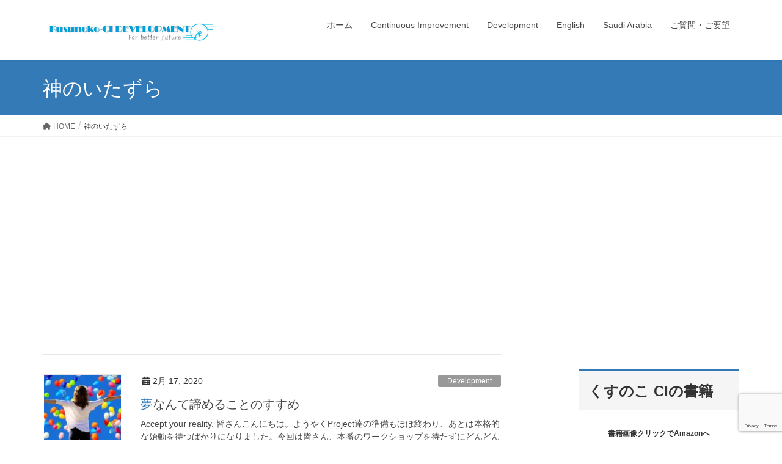

--- FILE ---
content_type: text/html; charset=UTF-8
request_url: https://kusunoko-ci-development.com/tag/%E7%A5%9E%E3%81%AE%E3%81%84%E3%81%9F%E3%81%9A%E3%82%89/
body_size: 9276
content:
<!DOCTYPE html><html dir="ltr" lang="ja" prefix="og: https://ogp.me/ns#"><head><meta charset="utf-8"><meta http-equiv="X-UA-Compatible" content="IE=edge"><meta name="viewport" content="width=device-width, initial-scale=1"><link media="all" href="https://kusunoko-ci-development.com/wp-content/cache/autoptimize/css/autoptimize_635bbcdb9cd9ff4568b9203cee45537b.css" rel="stylesheet"><title>神のいたずら | Kusunoko-CI Development</title><meta name="robots" content="max-image-preview:large" /><link rel="canonical" href="https://kusunoko-ci-development.com/tag/%e7%a5%9e%e3%81%ae%e3%81%84%e3%81%9f%e3%81%9a%e3%82%89/" /><meta name="generator" content="All in One SEO (AIOSEO) 4.9.3" /> <script type="application/ld+json" class="aioseo-schema">{"@context":"https:\/\/schema.org","@graph":[{"@type":"BreadcrumbList","@id":"https:\/\/kusunoko-ci-development.com\/tag\/%E7%A5%9E%E3%81%AE%E3%81%84%E3%81%9F%E3%81%9A%E3%82%89\/#breadcrumblist","itemListElement":[{"@type":"ListItem","@id":"https:\/\/kusunoko-ci-development.com#listItem","position":1,"name":"Home","item":"https:\/\/kusunoko-ci-development.com","nextItem":{"@type":"ListItem","@id":"https:\/\/kusunoko-ci-development.com\/tag\/%e7%a5%9e%e3%81%ae%e3%81%84%e3%81%9f%e3%81%9a%e3%82%89\/#listItem","name":"\u795e\u306e\u3044\u305f\u305a\u3089"}},{"@type":"ListItem","@id":"https:\/\/kusunoko-ci-development.com\/tag\/%e7%a5%9e%e3%81%ae%e3%81%84%e3%81%9f%e3%81%9a%e3%82%89\/#listItem","position":2,"name":"\u795e\u306e\u3044\u305f\u305a\u3089","previousItem":{"@type":"ListItem","@id":"https:\/\/kusunoko-ci-development.com#listItem","name":"Home"}}]},{"@type":"CollectionPage","@id":"https:\/\/kusunoko-ci-development.com\/tag\/%E7%A5%9E%E3%81%AE%E3%81%84%E3%81%9F%E3%81%9A%E3%82%89\/#collectionpage","url":"https:\/\/kusunoko-ci-development.com\/tag\/%E7%A5%9E%E3%81%AE%E3%81%84%E3%81%9F%E3%81%9A%E3%82%89\/","name":"\u795e\u306e\u3044\u305f\u305a\u3089 | Kusunoko-CI Development","inLanguage":"ja","isPartOf":{"@id":"https:\/\/kusunoko-ci-development.com\/#website"},"breadcrumb":{"@id":"https:\/\/kusunoko-ci-development.com\/tag\/%E7%A5%9E%E3%81%AE%E3%81%84%E3%81%9F%E3%81%9A%E3%82%89\/#breadcrumblist"}},{"@type":"Organization","@id":"https:\/\/kusunoko-ci-development.com\/#organization","name":"Kusunoko-CI Development","description":"Kaizen, English and Self-development","url":"https:\/\/kusunoko-ci-development.com\/"},{"@type":"WebSite","@id":"https:\/\/kusunoko-ci-development.com\/#website","url":"https:\/\/kusunoko-ci-development.com\/","name":"Kusunoko-CI Development","description":"Kaizen, English and Self-development","inLanguage":"ja","publisher":{"@id":"https:\/\/kusunoko-ci-development.com\/#organization"}}]}</script> <link rel='dns-prefetch' href='//www.googletagmanager.com' /><link rel='dns-prefetch' href='//stats.wp.com' /><link rel='dns-prefetch' href='//widgets.wp.com' /><link rel='dns-prefetch' href='//s0.wp.com' /><link rel='dns-prefetch' href='//0.gravatar.com' /><link rel='dns-prefetch' href='//1.gravatar.com' /><link rel='dns-prefetch' href='//2.gravatar.com' /><link rel='dns-prefetch' href='//pagead2.googlesyndication.com' /><link rel='preconnect' href='//i0.wp.com' /><link rel='preconnect' href='//c0.wp.com' /><link href='https://fonts.gstatic.com' crossorigin='anonymous' rel='preconnect' /><link href='https://ajax.googleapis.com' rel='preconnect' /><link href='https://fonts.googleapis.com' rel='preconnect' /><link rel="alternate" type="application/rss+xml" title="Kusunoko-CI Development &raquo; フィード" href="https://kusunoko-ci-development.com/feed/" /><link rel='stylesheet' id='pz-linkcard-css-css' href='//kusunoko-ci-development.com/wp-content/uploads/pz-linkcard/style/style.min.css?ver=2.5.8.6' type='text/css' media='all' /> <script type="text/javascript" src="https://kusunoko-ci-development.com/wp-includes/js/tinymce/tinymce.min.js?ver=49110-20250317" id="wp-tinymce-root-js"></script> <script type="text/javascript" src="https://kusunoko-ci-development.com/wp-includes/js/tinymce/plugins/compat3x/plugin.min.js?ver=49110-20250317" id="wp-tinymce-js"></script> <script type="text/javascript" src="https://kusunoko-ci-development.com/wp-includes/js/jquery/jquery.min.js?ver=3.7.1" id="jquery-core-js"></script> 
 <script type="text/javascript" src="https://www.googletagmanager.com/gtag/js?id=GT-TBN7VZQD" id="google_gtagjs-js" async></script> <script type="text/javascript" id="google_gtagjs-js-after">window.dataLayer = window.dataLayer || [];function gtag(){dataLayer.push(arguments);}
gtag("set","linker",{"domains":["kusunoko-ci-development.com"]});
gtag("js", new Date());
gtag("set", "developer_id.dZTNiMT", true);
gtag("config", "GT-TBN7VZQD");</script> <link rel="https://api.w.org/" href="https://kusunoko-ci-development.com/wp-json/" /><link rel="alternate" title="JSON" type="application/json" href="https://kusunoko-ci-development.com/wp-json/wp/v2/tags/549" /><link rel="EditURI" type="application/rsd+xml" title="RSD" href="https://kusunoko-ci-development.com/xmlrpc.php?rsd" /><meta name="generator" content="WordPress 6.8.3" /><meta name="generator" content="Site Kit by Google 1.171.0" /><meta name="google-adsense-platform-account" content="ca-host-pub-2644536267352236"><meta name="google-adsense-platform-domain" content="sitekit.withgoogle.com">  <script type="text/javascript" async="async" src="https://pagead2.googlesyndication.com/pagead/js/adsbygoogle.js?client=ca-pub-5603890395987184&amp;host=ca-host-pub-2644536267352236" crossorigin="anonymous"></script> <link rel="icon" href="https://i0.wp.com/kusunoko-ci-development.com/wp-content/uploads/2019/10/cropped-bigstock-continuous-improvement-223088068.jpg?fit=32%2C32&#038;ssl=1" sizes="32x32" /><link rel="icon" href="https://i0.wp.com/kusunoko-ci-development.com/wp-content/uploads/2019/10/cropped-bigstock-continuous-improvement-223088068.jpg?fit=192%2C192&#038;ssl=1" sizes="192x192" /><link rel="apple-touch-icon" href="https://i0.wp.com/kusunoko-ci-development.com/wp-content/uploads/2019/10/cropped-bigstock-continuous-improvement-223088068.jpg?fit=180%2C180&#038;ssl=1" /><meta name="msapplication-TileImage" content="https://i0.wp.com/kusunoko-ci-development.com/wp-content/uploads/2019/10/cropped-bigstock-continuous-improvement-223088068.jpg?fit=270%2C270&#038;ssl=1" /></head><body class="archive tag tag-549 wp-theme-lightning headfix header_height_changer fa_v6_css device-pc"> <a class="skip-link screen-reader-text" href="#main">コンテンツへスキップ</a> <a class="skip-link screen-reader-text" href="#vk-mobile-nav">ナビゲーションに移動</a><header class="navbar siteHeader"><div class="container siteHeadContainer"><div class="navbar-header"><p class="navbar-brand siteHeader_logo"> <a href="https://kusunoko-ci-development.com/"> <span><img src="https://kusunoko-ci-development.com/wp-content/uploads/2019/11/fe362ff4d4d5267ebd111cf256e10d16.jpg" alt="Kusunoko-CI Development" /></span> </a></p></div><div id="gMenu_outer" class="gMenu_outer"><nav class="menu-menu-container"><ul id="menu-menu" class="menu nav gMenu"><li id="menu-item-214" class="menu-item menu-item-type-custom menu-item-object-custom menu-item-home"><a href="https://kusunoko-ci-development.com"><strong class="gMenu_name">ホーム</strong></a></li><li id="menu-item-216" class="menu-item menu-item-type-taxonomy menu-item-object-category"><a href="https://kusunoko-ci-development.com/category/continuous-improvement/"><strong class="gMenu_name">Continuous Improvement</strong></a></li><li id="menu-item-217" class="menu-item menu-item-type-taxonomy menu-item-object-category"><a href="https://kusunoko-ci-development.com/category/uncategorized/"><strong class="gMenu_name">Development</strong></a></li><li id="menu-item-466" class="menu-item menu-item-type-taxonomy menu-item-object-category"><a href="https://kusunoko-ci-development.com/category/english/"><strong class="gMenu_name">English</strong></a></li><li id="menu-item-467" class="menu-item menu-item-type-taxonomy menu-item-object-category"><a href="https://kusunoko-ci-development.com/category/saudi-aranbia/"><strong class="gMenu_name">Saudi Arabia</strong></a></li><li id="menu-item-2489" class="menu-item menu-item-type-post_type menu-item-object-page"><a href="https://kusunoko-ci-development.com/question-suggestion/"><strong class="gMenu_name">ご質問・ご要望</strong></a></li></ul></nav></div></div></header><div class="section page-header"><div class="container"><div class="row"><div class="col-md-12"><h1 class="page-header_pageTitle"> 神のいたずら</h1></div></div></div></div><div class="section breadSection"><div class="container"><div class="row"><ol class="breadcrumb" itemscope itemtype="https://schema.org/BreadcrumbList"><li id="panHome" itemprop="itemListElement" itemscope itemtype="http://schema.org/ListItem"><a itemprop="item" href="https://kusunoko-ci-development.com/"><span itemprop="name"><i class="fa fa-home"></i> HOME</span></a><meta itemprop="position" content="1" /></li><li><span>神のいたずら</span><meta itemprop="position" content="2" /></li></ol></div></div></div><div class="section siteContent"><div class="container"><div class="row"><div class="col-md-8 mainSection" id="main" role="main"><div class="postList"><article class="media"><div id="post-2210" class="post-2210 post type-post status-publish format-standard has-post-thumbnail hentry category-uncategorized tag-547 tag-81 tag-543 tag-548 tag-546 tag-545 tag-544 tag-542 tag-549"><div class="media-left postList_thumbnail"> <a href="https://kusunoko-ci-development.com/to-give-up-your-dream/"> <img width="150" height="150" src="[data-uri]" data-lazy-type="image" data-lazy-src="https://i0.wp.com/kusunoko-ci-development.com/wp-content/uploads/2020/02/say-yes-to-the-live-2121044_1920.jpg?resize=150%2C150&amp;ssl=1" class="lazy lazy-hidden media-object wp-post-image" alt="" decoding="async" data-lazy-srcset="https://i0.wp.com/kusunoko-ci-development.com/wp-content/uploads/2020/02/say-yes-to-the-live-2121044_1920.jpg?resize=150%2C150&amp;ssl=1 150w, https://i0.wp.com/kusunoko-ci-development.com/wp-content/uploads/2020/02/say-yes-to-the-live-2121044_1920.jpg?zoom=2&amp;resize=150%2C150&amp;ssl=1 300w, https://i0.wp.com/kusunoko-ci-development.com/wp-content/uploads/2020/02/say-yes-to-the-live-2121044_1920.jpg?zoom=3&amp;resize=150%2C150&amp;ssl=1 450w" data-lazy-sizes="(max-width: 150px) 100vw, 150px" /><noscript><img width="150" height="150" src="https://i0.wp.com/kusunoko-ci-development.com/wp-content/uploads/2020/02/say-yes-to-the-live-2121044_1920.jpg?resize=150%2C150&amp;ssl=1" class="media-object wp-post-image" alt="" decoding="async" srcset="https://i0.wp.com/kusunoko-ci-development.com/wp-content/uploads/2020/02/say-yes-to-the-live-2121044_1920.jpg?resize=150%2C150&amp;ssl=1 150w, https://i0.wp.com/kusunoko-ci-development.com/wp-content/uploads/2020/02/say-yes-to-the-live-2121044_1920.jpg?zoom=2&amp;resize=150%2C150&amp;ssl=1 300w, https://i0.wp.com/kusunoko-ci-development.com/wp-content/uploads/2020/02/say-yes-to-the-live-2121044_1920.jpg?zoom=3&amp;resize=150%2C150&amp;ssl=1 450w" sizes="(max-width: 150px) 100vw, 150px" /></noscript> </a></div><div class="media-body"><div class="entry-meta"> <span class="published entry-meta_items">2月 17, 2020</span> <span class="entry-meta_items entry-meta_updated">/ 最終更新日時 : <span class="updated">2月 17, 2020</span></span> <span class="vcard author entry-meta_items entry-meta_items_author"><span class="fn">Kusunoko CI</span></span> <span class="entry-meta_items entry-meta_items_term"><a href="https://kusunoko-ci-development.com/category/uncategorized/" class="btn btn-xs btn-primary entry-meta_items_term_button" style="background-color:#999999;border:none;">Development</a></span></div><h1 class="media-heading entry-title"><a href="https://kusunoko-ci-development.com/to-give-up-your-dream/">夢なんて諦めることのすすめ　</a></h1> <a href="https://kusunoko-ci-development.com/to-give-up-your-dream/" class="media-body_excerpt"><p>Accept your reality. 皆さんこんにちは。ようやくProject達の準備もほぼ終わり、あとは本格的な始動を待つばかりになりました。今回は皆さん、本番のワークショップを待たずにどんどん実行フェイズへと、自 [&hellip;]</p><div class="sharedaddy sd-sharing-enabled"><div class="robots-nocontent sd-block sd-social sd-social-icon-text sd-sharing"><h3 class="sd-title">共有:</h3><div class="sd-content"><ul><li class="share-twitter"><a rel="nofollow noopener noreferrer"
 data-shared="sharing-twitter-2210"
 class="share-twitter sd-button share-icon"
 href="https://kusunoko-ci-development.com/to-give-up-your-dream/?share=twitter"
 target="_blank"
 aria-labelledby="sharing-twitter-2210"
 > <span id="sharing-twitter-2210" hidden>クリックして X で共有 (新しいウィンドウで開きます)</span> <span>X</span> </a></li><li class="share-facebook"><a rel="nofollow noopener noreferrer"
 data-shared="sharing-facebook-2210"
 class="share-facebook sd-button share-icon"
 href="https://kusunoko-ci-development.com/to-give-up-your-dream/?share=facebook"
 target="_blank"
 aria-labelledby="sharing-facebook-2210"
 > <span id="sharing-facebook-2210" hidden>Facebook で共有するにはクリックしてください (新しいウィンドウで開きます)</span> <span>Facebook</span> </a></li><li class="share-linkedin"><a rel="nofollow noopener noreferrer"
 data-shared="sharing-linkedin-2210"
 class="share-linkedin sd-button share-icon"
 href="https://kusunoko-ci-development.com/to-give-up-your-dream/?share=linkedin"
 target="_blank"
 aria-labelledby="sharing-linkedin-2210"
 > <span id="sharing-linkedin-2210" hidden>クリックして LinkedIn で共有 (新しいウィンドウで開きます)</span> <span>LinkedIn</span> </a></li><li class="share-pinterest"><a rel="nofollow noopener noreferrer"
 data-shared="sharing-pinterest-2210"
 class="share-pinterest sd-button share-icon"
 href="https://kusunoko-ci-development.com/to-give-up-your-dream/?share=pinterest"
 target="_blank"
 aria-labelledby="sharing-pinterest-2210"
 > <span id="sharing-pinterest-2210" hidden>クリックして Pinterest で共有 (新しいウィンドウで開きます)</span> <span>Pinterest</span> </a></li><li class="share-jetpack-whatsapp"><a rel="nofollow noopener noreferrer"
 data-shared="sharing-whatsapp-2210"
 class="share-jetpack-whatsapp sd-button share-icon"
 href="https://kusunoko-ci-development.com/to-give-up-your-dream/?share=jetpack-whatsapp"
 target="_blank"
 aria-labelledby="sharing-whatsapp-2210"
 > <span id="sharing-whatsapp-2210" hidden>クリックして WhatsApp で共有 (新しいウィンドウで開きます)</span> <span>WhatsApp</span> </a></li><li class="share-end"></li></ul></div></div></div><div class='sharedaddy sd-block sd-like jetpack-likes-widget-wrapper jetpack-likes-widget-unloaded' id='like-post-wrapper-169923166-2210-69823a5a5d73b' data-src='https://widgets.wp.com/likes/?ver=15.4#blog_id=169923166&amp;post_id=2210&amp;origin=kusunoko-ci-development.com&amp;obj_id=169923166-2210-69823a5a5d73b' data-name='like-post-frame-169923166-2210-69823a5a5d73b' data-title='いいねまたはリブログ'><h3 class="sd-title">いいね:</h3><div class='likes-widget-placeholder post-likes-widget-placeholder' style='height: 55px;'><span class='button'><span>いいね</span></span> <span class="loading">読み込み中…</span></div><span class='sd-text-color'></span><a class='sd-link-color'></a></div></a></div></div></article></div></div><div class="col-md-3 col-md-offset-1 subSection sideSection"><aside class="widget widget_text" id="text-4"><div class="textwidget"><p><script data-ad-client="ca-pub-5603890395987184" async src="https://pagead2.googlesyndication.com/pagead/js/adsbygoogle.js"></script></p></div></aside><aside class="widget widget_text" id="text-6"><div class="textwidget"><p><script data-ad-client="ca-pub-5603890395987184" async src="https://pagead2.googlesyndication.com/pagead/js/adsbygoogle.js"></script></p></div></aside><aside class="widget widget_block" id="block-51"><h2 class="wp-block-heading"><strong>くすのこ CIの書籍</strong></h2></aside><aside class="widget widget_block widget_text" id="block-64"><p class="has-text-align-center"><sup><strong>書籍画像クリックでAmazonへ</strong></sup></p></aside><aside class="widget widget_block widget_text" id="block-54"><p>カイゼンストーリーの組み立て方：<strong>「なので」でつなぐ ロジカルシンキング</strong>　Kindle版</p></aside><aside class="widget widget_block widget_media_image" id="block-58"><div class="wp-block-image"><figure class="aligncenter size-full is-resized"><a href="https://www.amazon.co.jp/dp/B0BWC4R4XB?qid=1677013579&amp;refinements=p_27%3A%E3%81%8F%E3%81%99%E3%81%AE%E3%81%93+CI&amp;s=digital-text&amp;sr=1-3&amp;text=%E3%81%8F%E3%81%99%E3%81%AE%E3%81%93+CI&amp;linkCode=ll1&amp;tag=kusunokocid06-22&amp;linkId=f81b5a51932498ccdffa56b5402dff32&amp;language=ja_JP&amp;ref_=as_li_ss_tl" target="_blank" rel=" noreferrer noopener"><img loading="lazy" decoding="async" width="326" height="522" src="https://kusunoko-ci-development.com/wp-content/uploads/2024/08/Nanode.jpg" alt="" class="wp-image-6141" style="width:151px;height:auto" srcset="https://i0.wp.com/kusunoko-ci-development.com/wp-content/uploads/2024/08/Nanode.jpg?w=326&amp;ssl=1 326w, https://i0.wp.com/kusunoko-ci-development.com/wp-content/uploads/2024/08/Nanode.jpg?resize=187%2C300&amp;ssl=1 187w" sizes="auto, (max-width: 326px) 100vw, 326px" /></a></figure></div></aside><aside class="widget widget_block widget_text" id="block-37"><p><strong>カイゼンは「見える化」が9割: </strong>問題・課題が可視化できれば解決できる！ Kindle版</p></aside><aside class="widget widget_block widget_media_image" id="block-60"><div class="wp-block-image"><figure class="aligncenter size-full is-resized"><a href="https://www.amazon.co.jp/dp/B0BHC78G71?__mk_ja_JP=%E3%82%AB%E3%82%BF%E3%82%AB%E3%83%8A&amp;crid=1CWPQLVIIZ0SV&amp;keywords=%E3%82%AB%E3%82%A4%E3%82%BC%E3%83%B3+%E8%A6%8B%E3%81%88%E3%82%8B%E3%81%8B+9%E5%89%B2&amp;qid=1664924986&amp;sprefix=%E3%82%AB%E3%82%A4%E3%82%BC%E3%83%B3+%E8%A6%8B%E3%81%88%E3%82%8B%E3%81%8B+9%E5%89%B2%2Caps%2C170&amp;sr=8-1&amp;linkCode=ll1&amp;tag=kusunokocid06-22&amp;linkId=7bcf79479d8becbcee411ec5fa085f44&amp;language=ja_JP&amp;ref_=as_li_ss_tl" target="_blank" rel=" noreferrer noopener"><img loading="lazy" decoding="async" width="326" height="522" src="https://kusunoko-ci-development.com/wp-content/uploads/2024/08/Mieruka.jpg" alt="" class="wp-image-6143" style="width:160px;height:auto" srcset="https://i0.wp.com/kusunoko-ci-development.com/wp-content/uploads/2024/08/Mieruka.jpg?w=326&amp;ssl=1 326w, https://i0.wp.com/kusunoko-ci-development.com/wp-content/uploads/2024/08/Mieruka.jpg?resize=187%2C300&amp;ssl=1 187w" sizes="auto, (max-width: 326px) 100vw, 326px" /></a></figure></div></aside><aside class="widget widget_block widget_text" id="block-45"><p><strong>海外カイゼンを 成功に導く！ 変革戦略 ７つのチャプター</strong><br>カイゼン活動に必須の「人づくり」の仕組みとは Kindle版</p></aside><aside class="widget widget_block widget_media_image" id="block-62"><div class="wp-block-image"><figure class="aligncenter size-full is-resized"><a href="https://www.amazon.co.jp/%E6%B5%B7%E5%A4%96%E3%82%AB%E3%82%A4%E3%82%BC%E3%83%B3%E3%82%92-%E6%88%90%E5%8A%9F%E3%81%AB%E5%B0%8E%E3%81%8F%EF%BC%81-%E5%A4%89%E9%9D%A9%E6%88%A6%E7%95%A5-%EF%BC%97%E3%81%A4%E3%81%AE%E3%83%81%E3%83%A3%E3%83%97%E3%82%BF%E3%83%BC-%E3%82%AB%E3%82%A4%E3%82%BC%E3%83%B3%E6%B4%BB%E5%8B%95%E3%81%AB%E5%BF%85%E9%A0%88%E3%81%AE%E3%80%8C%E4%BA%BA%E3%81%A5%E3%81%8F%E3%82%8A%E3%80%8D%E3%81%AE%E4%BB%95%E7%B5%84%E3%81%BF%E3%81%A8%E3%81%AF-ebook/dp/B09XKMNJV4?__mk_ja_JP=%E3%82%AB%E3%82%BF%E3%82%AB%E3%83%8A&amp;crid=AVWCEFVX5KHQ&amp;keywords=%E6%B5%B7%E5%A4%96%E3%82%AB%E3%82%A4%E3%82%BC%E3%83%B3&amp;qid=1650063368&amp;sprefix=%E6%B5%B7%E5%A4%96%E3%82%AB%E3%82%A4%E3%82%BC%E3%83%B3%2Caps%2C296&amp;sr=8-1&amp;linkCode=ll1&amp;tag=kusunokocid06-22&amp;linkId=093c9804b701d6009b44770574e45a7c&amp;language=ja_JP&amp;ref_=as_li_ss_tl" target="_blank" rel=" noreferrer noopener"><img loading="lazy" decoding="async" width="326" height="522" src="https://kusunoko-ci-development.com/wp-content/uploads/2024/08/Seven.jpg" alt="" class="wp-image-6144" style="width:166px;height:auto" srcset="https://i0.wp.com/kusunoko-ci-development.com/wp-content/uploads/2024/08/Seven.jpg?w=326&amp;ssl=1 326w, https://i0.wp.com/kusunoko-ci-development.com/wp-content/uploads/2024/08/Seven.jpg?resize=187%2C300&amp;ssl=1 187w" sizes="auto, (max-width: 326px) 100vw, 326px" /></a></figure></div></aside><aside class="widget widget_block" id="block-52"><h2 class="wp-block-heading"><strong>くすのこ CI 中の人</strong></h2></aside><aside class="widget widget_block widget_media_image" id="block-19"><div class="wp-block-image"><figure class="aligncenter size-full is-resized"><img loading="lazy" decoding="async" src="https://kusunoko-ci-development.com/wp-content/uploads/2022/03/CI.jpg" alt="" class="wp-image-5776" width="174" height="193" srcset="https://i0.wp.com/kusunoko-ci-development.com/wp-content/uploads/2022/03/CI.jpg?w=418&amp;ssl=1 418w, https://i0.wp.com/kusunoko-ci-development.com/wp-content/uploads/2022/03/CI.jpg?resize=270%2C300&amp;ssl=1 270w" sizes="auto, (max-width: 174px) 100vw, 174px" /><figcaption>サウジにて</figcaption></figure></div></aside><aside class="widget widget_block" id="block-29"><div class="wp-block-group"><div class="wp-block-group__inner-container is-layout-flow wp-block-group-is-layout-flow"><div class="wp-block-group"><div class="wp-block-group__inner-container is-layout-flow wp-block-group-is-layout-flow"><div class="wp-block-group"><div class="wp-block-group__inner-container is-layout-flow wp-block-group-is-layout-flow"><h1 class="widget-title subSection-title">プロフィール</h1><div class="wp-widget-group__inner-blocks"><p>Saudi Arabia Toyota 改善部に7年間所属。</p><p>トヨタ式問題解決の手法や５S・ムダどりなどを、プロジェクトやトレーニングを通して指導。また方針管理とビジネスや改善に関わる組織開発にも携わる。</p><p>30代で大きな挫折と病気を経験するも、復活後英語に目覚め、人生が大きく変わる。</p><p>グローバル EMS (electronics manufacturing service) 企業を経て現在は外資系製薬会社でリーン（カイゼン）活動をリード。</p><p>小・中・高校の教員免許保持。Lean Six Sigma Black Belt. Change Management. MBA取りかけ。東京大学AI・データサイエンス ビジネス アプリケーション コース修了。 IE士（生産革新プロフェッショナル）。ITパスポート・G検定取得。</p><p>改善ProjectサポートでのPeople skillやCoachingには定評がある。</p><p>無類の猫好き。最近はローカルな神社をめぐるのは好き。<br></p><p>遅まきながら、中村天風先生の教え（心身統一道）に取り組む。その流れをくむ心身統一合氣道を始めたいが、持病の頚椎の悪化が心配な今日この頃。</p><p></p><p>作家。</p><p>一児の父。</p></div></div></div></div></div></div></div></aside><aside class="widget widget_nav_menu" id="nav_menu-5"><div class="menu-menu-container"><ul id="menu-menu-1" class="menu"><li id="menu-item-214" class="menu-item menu-item-type-custom menu-item-object-custom menu-item-home menu-item-214"><a href="https://kusunoko-ci-development.com">ホーム</a></li><li id="menu-item-216" class="menu-item menu-item-type-taxonomy menu-item-object-category menu-item-216"><a href="https://kusunoko-ci-development.com/category/continuous-improvement/">Continuous Improvement</a></li><li id="menu-item-217" class="menu-item menu-item-type-taxonomy menu-item-object-category menu-item-217"><a href="https://kusunoko-ci-development.com/category/uncategorized/">Development</a></li><li id="menu-item-466" class="menu-item menu-item-type-taxonomy menu-item-object-category menu-item-466"><a href="https://kusunoko-ci-development.com/category/english/">English</a></li><li id="menu-item-467" class="menu-item menu-item-type-taxonomy menu-item-object-category menu-item-467"><a href="https://kusunoko-ci-development.com/category/saudi-aranbia/">Saudi Arabia</a></li><li id="menu-item-2489" class="menu-item menu-item-type-post_type menu-item-object-page menu-item-2489"><a href="https://kusunoko-ci-development.com/question-suggestion/">ご質問・ご要望</a></li></ul></div></aside><aside class="widget widget_block widget_text" id="block-18"><p></p></aside><aside class="widget widget_block widget_archive" id="block-11"><ul class="wp-block-archives-list wp-block-archives"><li><a href='https://kusunoko-ci-development.com/2025/07/'>2025年7月</a></li><li><a href='https://kusunoko-ci-development.com/2024/12/'>2024年12月</a></li><li><a href='https://kusunoko-ci-development.com/2024/10/'>2024年10月</a></li><li><a href='https://kusunoko-ci-development.com/2024/09/'>2024年9月</a></li><li><a href='https://kusunoko-ci-development.com/2024/08/'>2024年8月</a></li><li><a href='https://kusunoko-ci-development.com/2023/12/'>2023年12月</a></li><li><a href='https://kusunoko-ci-development.com/2023/09/'>2023年9月</a></li><li><a href='https://kusunoko-ci-development.com/2023/08/'>2023年8月</a></li><li><a href='https://kusunoko-ci-development.com/2023/07/'>2023年7月</a></li><li><a href='https://kusunoko-ci-development.com/2023/06/'>2023年6月</a></li><li><a href='https://kusunoko-ci-development.com/2023/05/'>2023年5月</a></li><li><a href='https://kusunoko-ci-development.com/2023/04/'>2023年4月</a></li><li><a href='https://kusunoko-ci-development.com/2023/03/'>2023年3月</a></li><li><a href='https://kusunoko-ci-development.com/2023/02/'>2023年2月</a></li><li><a href='https://kusunoko-ci-development.com/2023/01/'>2023年1月</a></li><li><a href='https://kusunoko-ci-development.com/2022/12/'>2022年12月</a></li><li><a href='https://kusunoko-ci-development.com/2022/11/'>2022年11月</a></li><li><a href='https://kusunoko-ci-development.com/2022/10/'>2022年10月</a></li><li><a href='https://kusunoko-ci-development.com/2022/08/'>2022年8月</a></li><li><a href='https://kusunoko-ci-development.com/2022/07/'>2022年7月</a></li><li><a href='https://kusunoko-ci-development.com/2022/06/'>2022年6月</a></li><li><a href='https://kusunoko-ci-development.com/2022/05/'>2022年5月</a></li><li><a href='https://kusunoko-ci-development.com/2022/04/'>2022年4月</a></li><li><a href='https://kusunoko-ci-development.com/2022/03/'>2022年3月</a></li><li><a href='https://kusunoko-ci-development.com/2022/02/'>2022年2月</a></li><li><a href='https://kusunoko-ci-development.com/2022/01/'>2022年1月</a></li><li><a href='https://kusunoko-ci-development.com/2021/12/'>2021年12月</a></li><li><a href='https://kusunoko-ci-development.com/2021/11/'>2021年11月</a></li><li><a href='https://kusunoko-ci-development.com/2021/10/'>2021年10月</a></li><li><a href='https://kusunoko-ci-development.com/2021/09/'>2021年9月</a></li><li><a href='https://kusunoko-ci-development.com/2021/08/'>2021年8月</a></li><li><a href='https://kusunoko-ci-development.com/2021/07/'>2021年7月</a></li><li><a href='https://kusunoko-ci-development.com/2021/06/'>2021年6月</a></li><li><a href='https://kusunoko-ci-development.com/2021/05/'>2021年5月</a></li><li><a href='https://kusunoko-ci-development.com/2021/04/'>2021年4月</a></li><li><a href='https://kusunoko-ci-development.com/2021/03/'>2021年3月</a></li><li><a href='https://kusunoko-ci-development.com/2021/02/'>2021年2月</a></li><li><a href='https://kusunoko-ci-development.com/2021/01/'>2021年1月</a></li><li><a href='https://kusunoko-ci-development.com/2020/12/'>2020年12月</a></li><li><a href='https://kusunoko-ci-development.com/2020/11/'>2020年11月</a></li><li><a href='https://kusunoko-ci-development.com/2020/10/'>2020年10月</a></li><li><a href='https://kusunoko-ci-development.com/2020/09/'>2020年9月</a></li><li><a href='https://kusunoko-ci-development.com/2020/08/'>2020年8月</a></li><li><a href='https://kusunoko-ci-development.com/2020/07/'>2020年7月</a></li><li><a href='https://kusunoko-ci-development.com/2020/06/'>2020年6月</a></li><li><a href='https://kusunoko-ci-development.com/2020/05/'>2020年5月</a></li><li><a href='https://kusunoko-ci-development.com/2020/04/'>2020年4月</a></li><li><a href='https://kusunoko-ci-development.com/2020/03/'>2020年3月</a></li><li><a href='https://kusunoko-ci-development.com/2020/02/'>2020年2月</a></li><li><a href='https://kusunoko-ci-development.com/2020/01/'>2020年1月</a></li><li><a href='https://kusunoko-ci-development.com/2019/12/'>2019年12月</a></li><li><a href='https://kusunoko-ci-development.com/2019/11/'>2019年11月</a></li><li><a href='https://kusunoko-ci-development.com/2019/10/'>2019年10月</a></li></ul></aside></div></div></div></div><footer class="section siteFooter"><div class="footerMenu"><div class="container"><nav class="menu-%e5%85%8d%e8%b2%ac%e4%ba%8b%e9%a0%85-container"><ul id="menu-%e5%85%8d%e8%b2%ac%e4%ba%8b%e9%a0%85" class="menu nav"><li id="menu-item-4201" class="menu-item menu-item-type-custom menu-item-object-custom menu-item-home menu-item-4201"><a href="https://kusunoko-ci-development.com/">ホーム</a></li><li id="menu-item-4191" class="menu-item menu-item-type-post_type menu-item-object-page menu-item-4191"><a href="https://kusunoko-ci-development.com/question-suggestion/">ご質問・ご要望</a></li><li id="menu-item-4195" class="menu-item menu-item-type-post_type menu-item-object-page menu-item-4195"><a href="https://kusunoko-ci-development.com/disclaimer/">免責事項</a></li><li id="menu-item-4199" class="menu-item menu-item-type-post_type menu-item-object-page menu-item-4199"><a href="https://kusunoko-ci-development.com/privacy-policy/">Privacy/Policy</a></li></ul></nav></div></div><div class="container sectionBox footerWidget"><div class="row"><div class="col-md-4"><aside class="widget widget_block widget_text" id="block-14"><p></p></aside><aside class="widget widget_block widget_text" id="block-15"><p></p></aside></div><div class="col-md-4"></div><div class="col-md-4"><aside class="widget widget_block" id="block-16"></aside></div></div></div><div class="container sectionBox copySection text-center"><p>Copyright &copy; Kusunoko-CI Development All Rights Reserved.</p><p>Powered by <a href="https://wordpress.org/">WordPress</a> &amp; <a href="https://lightning.nagoya/ja/" target="_blank" title="Free WordPress Theme Lightning"> Lightning Theme</a> by Vektor,Inc. technology.</p></div></footer><div id="vk-mobile-nav-menu-btn" class="vk-mobile-nav-menu-btn">MENU</div><div class="vk-mobile-nav vk-mobile-nav-drop-in" id="vk-mobile-nav"><nav class="vk-mobile-nav-menu-outer" role="navigation"><ul id="menu-menu-2" class="vk-menu-acc menu"><li class="menu-item menu-item-type-custom menu-item-object-custom menu-item-home menu-item-214"><a href="https://kusunoko-ci-development.com">ホーム</a></li><li class="menu-item menu-item-type-taxonomy menu-item-object-category menu-item-216"><a href="https://kusunoko-ci-development.com/category/continuous-improvement/">Continuous Improvement</a></li><li class="menu-item menu-item-type-taxonomy menu-item-object-category menu-item-217"><a href="https://kusunoko-ci-development.com/category/uncategorized/">Development</a></li><li class="menu-item menu-item-type-taxonomy menu-item-object-category menu-item-466"><a href="https://kusunoko-ci-development.com/category/english/">English</a></li><li class="menu-item menu-item-type-taxonomy menu-item-object-category menu-item-467"><a href="https://kusunoko-ci-development.com/category/saudi-aranbia/">Saudi Arabia</a></li><li class="menu-item menu-item-type-post_type menu-item-object-page menu-item-2489"><a href="https://kusunoko-ci-development.com/question-suggestion/">ご質問・ご要望</a></li></ul></nav><aside class="widget vk-mobile-nav-widget widget_text" id="text-7"><div class="textwidget"><p><script data-ad-client="ca-pub-5603890395987184" async src="https://pagead2.googlesyndication.com/pagead/js/adsbygoogle.js"></script></p></div></aside></div><script type="speculationrules">{"prefetch":[{"source":"document","where":{"and":[{"href_matches":"\/*"},{"not":{"href_matches":["\/wp-*.php","\/wp-admin\/*","\/wp-content\/uploads\/*","\/wp-content\/*","\/wp-content\/plugins\/*","\/wp-content\/themes\/lightning\/*","\/wp-content\/themes\/lightning\/_g2\/*","\/*\\?(.+)"]}},{"not":{"selector_matches":"a[rel~=\"nofollow\"]"}},{"not":{"selector_matches":".no-prefetch, .no-prefetch a"}}]},"eagerness":"conservative"}]}</script> <script type="text/javascript">window.WPCOM_sharing_counts = {"https://kusunoko-ci-development.com/to-give-up-your-dream/":2210};</script> <script type="text/javascript" src="https://kusunoko-ci-development.com/wp-includes/js/dist/hooks.min.js?ver=4d63a3d491d11ffd8ac6" id="wp-hooks-js"></script> <script type="text/javascript" src="https://kusunoko-ci-development.com/wp-includes/js/dist/i18n.min.js?ver=5e580eb46a90c2b997e6" id="wp-i18n-js"></script> <script type="text/javascript" id="wp-i18n-js-after">wp.i18n.setLocaleData( { 'text direction\u0004ltr': [ 'ltr' ] } );</script> <script type="text/javascript" id="contact-form-7-js-translations">( function( domain, translations ) {
	var localeData = translations.locale_data[ domain ] || translations.locale_data.messages;
	localeData[""].domain = domain;
	wp.i18n.setLocaleData( localeData, domain );
} )( "contact-form-7", {"translation-revision-date":"2024-11-05 02:21:01+0000","generator":"GlotPress\/4.0.1","domain":"messages","locale_data":{"messages":{"":{"domain":"messages","plural-forms":"nplurals=1; plural=0;","lang":"ja_JP"},"This contact form is placed in the wrong place.":["\u3053\u306e\u30b3\u30f3\u30bf\u30af\u30c8\u30d5\u30a9\u30fc\u30e0\u306f\u9593\u9055\u3063\u305f\u4f4d\u7f6e\u306b\u7f6e\u304b\u308c\u3066\u3044\u307e\u3059\u3002"],"Error:":["\u30a8\u30e9\u30fc:"]}},"comment":{"reference":"includes\/js\/index.js"}} );</script> <script type="text/javascript" id="contact-form-7-js-before">var wpcf7 = {
    "api": {
        "root": "https:\/\/kusunoko-ci-development.com\/wp-json\/",
        "namespace": "contact-form-7\/v1"
    }
};</script> <script type="text/javascript" id="pz-lkc-click-js-extra">var pz_lkc_ajax = {"ajax_url":"https:\/\/kusunoko-ci-development.com\/wp-admin\/admin-ajax.php","nonce":"335b5fdcad"};</script> <script type="text/javascript" id="lightning-js-js-extra">var lightningOpt = [];</script> <script type="text/javascript" id="BJLL-js-extra">var BJLL_options = {"threshold":"400"};</script> <script type="text/javascript" src="https://www.google.com/recaptcha/api.js?render=6Le2QUcnAAAAAGoaxmEEPcyGi47dRbTEJ7hscOxI&amp;ver=3.0" id="google-recaptcha-js"></script> <script type="text/javascript" src="https://kusunoko-ci-development.com/wp-includes/js/dist/vendor/wp-polyfill.min.js?ver=3.15.0" id="wp-polyfill-js"></script> <script type="text/javascript" id="wpcf7-recaptcha-js-before">var wpcf7_recaptcha = {
    "sitekey": "6Le2QUcnAAAAAGoaxmEEPcyGi47dRbTEJ7hscOxI",
    "actions": {
        "homepage": "homepage",
        "contactform": "contactform"
    }
};</script> <script type="text/javascript" id="jetpack-stats-js-before">_stq = window._stq || [];
_stq.push([ "view", {"v":"ext","blog":"169923166","post":"0","tz":"9","srv":"kusunoko-ci-development.com","arch_tag":"%E7%A5%9E%E3%81%AE%E3%81%84%E3%81%9F%E3%81%9A%E3%82%89","arch_results":"1","j":"1:15.4"} ]);
_stq.push([ "clickTrackerInit", "169923166", "0" ]);</script> <script type="text/javascript" src="https://stats.wp.com/e-202606.js" id="jetpack-stats-js" defer="defer" data-wp-strategy="defer"></script> <script type="text/javascript" id="sharing-js-js-extra">var sharing_js_options = {"lang":"en","counts":"1","is_stats_active":"1"};</script> <script type="text/javascript" id="sharing-js-js-after">var windowOpen;
			( function () {
				function matches( el, sel ) {
					return !! (
						el.matches && el.matches( sel ) ||
						el.msMatchesSelector && el.msMatchesSelector( sel )
					);
				}

				document.body.addEventListener( 'click', function ( event ) {
					if ( ! event.target ) {
						return;
					}

					var el;
					if ( matches( event.target, 'a.share-twitter' ) ) {
						el = event.target;
					} else if ( event.target.parentNode && matches( event.target.parentNode, 'a.share-twitter' ) ) {
						el = event.target.parentNode;
					}

					if ( el ) {
						event.preventDefault();

						// If there's another sharing window open, close it.
						if ( typeof windowOpen !== 'undefined' ) {
							windowOpen.close();
						}
						windowOpen = window.open( el.getAttribute( 'href' ), 'wpcomtwitter', 'menubar=1,resizable=1,width=600,height=350' );
						return false;
					}
				} );
			} )();
var windowOpen;
			( function () {
				function matches( el, sel ) {
					return !! (
						el.matches && el.matches( sel ) ||
						el.msMatchesSelector && el.msMatchesSelector( sel )
					);
				}

				document.body.addEventListener( 'click', function ( event ) {
					if ( ! event.target ) {
						return;
					}

					var el;
					if ( matches( event.target, 'a.share-facebook' ) ) {
						el = event.target;
					} else if ( event.target.parentNode && matches( event.target.parentNode, 'a.share-facebook' ) ) {
						el = event.target.parentNode;
					}

					if ( el ) {
						event.preventDefault();

						// If there's another sharing window open, close it.
						if ( typeof windowOpen !== 'undefined' ) {
							windowOpen.close();
						}
						windowOpen = window.open( el.getAttribute( 'href' ), 'wpcomfacebook', 'menubar=1,resizable=1,width=600,height=400' );
						return false;
					}
				} );
			} )();
var windowOpen;
			( function () {
				function matches( el, sel ) {
					return !! (
						el.matches && el.matches( sel ) ||
						el.msMatchesSelector && el.msMatchesSelector( sel )
					);
				}

				document.body.addEventListener( 'click', function ( event ) {
					if ( ! event.target ) {
						return;
					}

					var el;
					if ( matches( event.target, 'a.share-linkedin' ) ) {
						el = event.target;
					} else if ( event.target.parentNode && matches( event.target.parentNode, 'a.share-linkedin' ) ) {
						el = event.target.parentNode;
					}

					if ( el ) {
						event.preventDefault();

						// If there's another sharing window open, close it.
						if ( typeof windowOpen !== 'undefined' ) {
							windowOpen.close();
						}
						windowOpen = window.open( el.getAttribute( 'href' ), 'wpcomlinkedin', 'menubar=1,resizable=1,width=580,height=450' );
						return false;
					}
				} );
			} )();</script> <iframe src='https://widgets.wp.com/likes/master.html?ver=20260203#ver=20260203&#038;lang=ja' scrolling='no' id='likes-master' name='likes-master' style='display:none;'></iframe><div id='likes-other-gravatars' role="dialog" aria-hidden="true" tabindex="-1"><div class="likes-text"><span>%d</span></div><ul class="wpl-avatars sd-like-gravatars"></ul></div> <script defer src="https://kusunoko-ci-development.com/wp-content/cache/autoptimize/js/autoptimize_bd23b74ba86a7ae8be013b5f8d55451f.js"></script></body></html>

--- FILE ---
content_type: text/html; charset=utf-8
request_url: https://www.google.com/recaptcha/api2/anchor?ar=1&k=6Le2QUcnAAAAAGoaxmEEPcyGi47dRbTEJ7hscOxI&co=aHR0cHM6Ly9rdXN1bm9rby1jaS1kZXZlbG9wbWVudC5jb206NDQz&hl=en&v=N67nZn4AqZkNcbeMu4prBgzg&size=invisible&anchor-ms=20000&execute-ms=30000&cb=y6e4y1ksnqme
body_size: 49004
content:
<!DOCTYPE HTML><html dir="ltr" lang="en"><head><meta http-equiv="Content-Type" content="text/html; charset=UTF-8">
<meta http-equiv="X-UA-Compatible" content="IE=edge">
<title>reCAPTCHA</title>
<style type="text/css">
/* cyrillic-ext */
@font-face {
  font-family: 'Roboto';
  font-style: normal;
  font-weight: 400;
  font-stretch: 100%;
  src: url(//fonts.gstatic.com/s/roboto/v48/KFO7CnqEu92Fr1ME7kSn66aGLdTylUAMa3GUBHMdazTgWw.woff2) format('woff2');
  unicode-range: U+0460-052F, U+1C80-1C8A, U+20B4, U+2DE0-2DFF, U+A640-A69F, U+FE2E-FE2F;
}
/* cyrillic */
@font-face {
  font-family: 'Roboto';
  font-style: normal;
  font-weight: 400;
  font-stretch: 100%;
  src: url(//fonts.gstatic.com/s/roboto/v48/KFO7CnqEu92Fr1ME7kSn66aGLdTylUAMa3iUBHMdazTgWw.woff2) format('woff2');
  unicode-range: U+0301, U+0400-045F, U+0490-0491, U+04B0-04B1, U+2116;
}
/* greek-ext */
@font-face {
  font-family: 'Roboto';
  font-style: normal;
  font-weight: 400;
  font-stretch: 100%;
  src: url(//fonts.gstatic.com/s/roboto/v48/KFO7CnqEu92Fr1ME7kSn66aGLdTylUAMa3CUBHMdazTgWw.woff2) format('woff2');
  unicode-range: U+1F00-1FFF;
}
/* greek */
@font-face {
  font-family: 'Roboto';
  font-style: normal;
  font-weight: 400;
  font-stretch: 100%;
  src: url(//fonts.gstatic.com/s/roboto/v48/KFO7CnqEu92Fr1ME7kSn66aGLdTylUAMa3-UBHMdazTgWw.woff2) format('woff2');
  unicode-range: U+0370-0377, U+037A-037F, U+0384-038A, U+038C, U+038E-03A1, U+03A3-03FF;
}
/* math */
@font-face {
  font-family: 'Roboto';
  font-style: normal;
  font-weight: 400;
  font-stretch: 100%;
  src: url(//fonts.gstatic.com/s/roboto/v48/KFO7CnqEu92Fr1ME7kSn66aGLdTylUAMawCUBHMdazTgWw.woff2) format('woff2');
  unicode-range: U+0302-0303, U+0305, U+0307-0308, U+0310, U+0312, U+0315, U+031A, U+0326-0327, U+032C, U+032F-0330, U+0332-0333, U+0338, U+033A, U+0346, U+034D, U+0391-03A1, U+03A3-03A9, U+03B1-03C9, U+03D1, U+03D5-03D6, U+03F0-03F1, U+03F4-03F5, U+2016-2017, U+2034-2038, U+203C, U+2040, U+2043, U+2047, U+2050, U+2057, U+205F, U+2070-2071, U+2074-208E, U+2090-209C, U+20D0-20DC, U+20E1, U+20E5-20EF, U+2100-2112, U+2114-2115, U+2117-2121, U+2123-214F, U+2190, U+2192, U+2194-21AE, U+21B0-21E5, U+21F1-21F2, U+21F4-2211, U+2213-2214, U+2216-22FF, U+2308-230B, U+2310, U+2319, U+231C-2321, U+2336-237A, U+237C, U+2395, U+239B-23B7, U+23D0, U+23DC-23E1, U+2474-2475, U+25AF, U+25B3, U+25B7, U+25BD, U+25C1, U+25CA, U+25CC, U+25FB, U+266D-266F, U+27C0-27FF, U+2900-2AFF, U+2B0E-2B11, U+2B30-2B4C, U+2BFE, U+3030, U+FF5B, U+FF5D, U+1D400-1D7FF, U+1EE00-1EEFF;
}
/* symbols */
@font-face {
  font-family: 'Roboto';
  font-style: normal;
  font-weight: 400;
  font-stretch: 100%;
  src: url(//fonts.gstatic.com/s/roboto/v48/KFO7CnqEu92Fr1ME7kSn66aGLdTylUAMaxKUBHMdazTgWw.woff2) format('woff2');
  unicode-range: U+0001-000C, U+000E-001F, U+007F-009F, U+20DD-20E0, U+20E2-20E4, U+2150-218F, U+2190, U+2192, U+2194-2199, U+21AF, U+21E6-21F0, U+21F3, U+2218-2219, U+2299, U+22C4-22C6, U+2300-243F, U+2440-244A, U+2460-24FF, U+25A0-27BF, U+2800-28FF, U+2921-2922, U+2981, U+29BF, U+29EB, U+2B00-2BFF, U+4DC0-4DFF, U+FFF9-FFFB, U+10140-1018E, U+10190-1019C, U+101A0, U+101D0-101FD, U+102E0-102FB, U+10E60-10E7E, U+1D2C0-1D2D3, U+1D2E0-1D37F, U+1F000-1F0FF, U+1F100-1F1AD, U+1F1E6-1F1FF, U+1F30D-1F30F, U+1F315, U+1F31C, U+1F31E, U+1F320-1F32C, U+1F336, U+1F378, U+1F37D, U+1F382, U+1F393-1F39F, U+1F3A7-1F3A8, U+1F3AC-1F3AF, U+1F3C2, U+1F3C4-1F3C6, U+1F3CA-1F3CE, U+1F3D4-1F3E0, U+1F3ED, U+1F3F1-1F3F3, U+1F3F5-1F3F7, U+1F408, U+1F415, U+1F41F, U+1F426, U+1F43F, U+1F441-1F442, U+1F444, U+1F446-1F449, U+1F44C-1F44E, U+1F453, U+1F46A, U+1F47D, U+1F4A3, U+1F4B0, U+1F4B3, U+1F4B9, U+1F4BB, U+1F4BF, U+1F4C8-1F4CB, U+1F4D6, U+1F4DA, U+1F4DF, U+1F4E3-1F4E6, U+1F4EA-1F4ED, U+1F4F7, U+1F4F9-1F4FB, U+1F4FD-1F4FE, U+1F503, U+1F507-1F50B, U+1F50D, U+1F512-1F513, U+1F53E-1F54A, U+1F54F-1F5FA, U+1F610, U+1F650-1F67F, U+1F687, U+1F68D, U+1F691, U+1F694, U+1F698, U+1F6AD, U+1F6B2, U+1F6B9-1F6BA, U+1F6BC, U+1F6C6-1F6CF, U+1F6D3-1F6D7, U+1F6E0-1F6EA, U+1F6F0-1F6F3, U+1F6F7-1F6FC, U+1F700-1F7FF, U+1F800-1F80B, U+1F810-1F847, U+1F850-1F859, U+1F860-1F887, U+1F890-1F8AD, U+1F8B0-1F8BB, U+1F8C0-1F8C1, U+1F900-1F90B, U+1F93B, U+1F946, U+1F984, U+1F996, U+1F9E9, U+1FA00-1FA6F, U+1FA70-1FA7C, U+1FA80-1FA89, U+1FA8F-1FAC6, U+1FACE-1FADC, U+1FADF-1FAE9, U+1FAF0-1FAF8, U+1FB00-1FBFF;
}
/* vietnamese */
@font-face {
  font-family: 'Roboto';
  font-style: normal;
  font-weight: 400;
  font-stretch: 100%;
  src: url(//fonts.gstatic.com/s/roboto/v48/KFO7CnqEu92Fr1ME7kSn66aGLdTylUAMa3OUBHMdazTgWw.woff2) format('woff2');
  unicode-range: U+0102-0103, U+0110-0111, U+0128-0129, U+0168-0169, U+01A0-01A1, U+01AF-01B0, U+0300-0301, U+0303-0304, U+0308-0309, U+0323, U+0329, U+1EA0-1EF9, U+20AB;
}
/* latin-ext */
@font-face {
  font-family: 'Roboto';
  font-style: normal;
  font-weight: 400;
  font-stretch: 100%;
  src: url(//fonts.gstatic.com/s/roboto/v48/KFO7CnqEu92Fr1ME7kSn66aGLdTylUAMa3KUBHMdazTgWw.woff2) format('woff2');
  unicode-range: U+0100-02BA, U+02BD-02C5, U+02C7-02CC, U+02CE-02D7, U+02DD-02FF, U+0304, U+0308, U+0329, U+1D00-1DBF, U+1E00-1E9F, U+1EF2-1EFF, U+2020, U+20A0-20AB, U+20AD-20C0, U+2113, U+2C60-2C7F, U+A720-A7FF;
}
/* latin */
@font-face {
  font-family: 'Roboto';
  font-style: normal;
  font-weight: 400;
  font-stretch: 100%;
  src: url(//fonts.gstatic.com/s/roboto/v48/KFO7CnqEu92Fr1ME7kSn66aGLdTylUAMa3yUBHMdazQ.woff2) format('woff2');
  unicode-range: U+0000-00FF, U+0131, U+0152-0153, U+02BB-02BC, U+02C6, U+02DA, U+02DC, U+0304, U+0308, U+0329, U+2000-206F, U+20AC, U+2122, U+2191, U+2193, U+2212, U+2215, U+FEFF, U+FFFD;
}
/* cyrillic-ext */
@font-face {
  font-family: 'Roboto';
  font-style: normal;
  font-weight: 500;
  font-stretch: 100%;
  src: url(//fonts.gstatic.com/s/roboto/v48/KFO7CnqEu92Fr1ME7kSn66aGLdTylUAMa3GUBHMdazTgWw.woff2) format('woff2');
  unicode-range: U+0460-052F, U+1C80-1C8A, U+20B4, U+2DE0-2DFF, U+A640-A69F, U+FE2E-FE2F;
}
/* cyrillic */
@font-face {
  font-family: 'Roboto';
  font-style: normal;
  font-weight: 500;
  font-stretch: 100%;
  src: url(//fonts.gstatic.com/s/roboto/v48/KFO7CnqEu92Fr1ME7kSn66aGLdTylUAMa3iUBHMdazTgWw.woff2) format('woff2');
  unicode-range: U+0301, U+0400-045F, U+0490-0491, U+04B0-04B1, U+2116;
}
/* greek-ext */
@font-face {
  font-family: 'Roboto';
  font-style: normal;
  font-weight: 500;
  font-stretch: 100%;
  src: url(//fonts.gstatic.com/s/roboto/v48/KFO7CnqEu92Fr1ME7kSn66aGLdTylUAMa3CUBHMdazTgWw.woff2) format('woff2');
  unicode-range: U+1F00-1FFF;
}
/* greek */
@font-face {
  font-family: 'Roboto';
  font-style: normal;
  font-weight: 500;
  font-stretch: 100%;
  src: url(//fonts.gstatic.com/s/roboto/v48/KFO7CnqEu92Fr1ME7kSn66aGLdTylUAMa3-UBHMdazTgWw.woff2) format('woff2');
  unicode-range: U+0370-0377, U+037A-037F, U+0384-038A, U+038C, U+038E-03A1, U+03A3-03FF;
}
/* math */
@font-face {
  font-family: 'Roboto';
  font-style: normal;
  font-weight: 500;
  font-stretch: 100%;
  src: url(//fonts.gstatic.com/s/roboto/v48/KFO7CnqEu92Fr1ME7kSn66aGLdTylUAMawCUBHMdazTgWw.woff2) format('woff2');
  unicode-range: U+0302-0303, U+0305, U+0307-0308, U+0310, U+0312, U+0315, U+031A, U+0326-0327, U+032C, U+032F-0330, U+0332-0333, U+0338, U+033A, U+0346, U+034D, U+0391-03A1, U+03A3-03A9, U+03B1-03C9, U+03D1, U+03D5-03D6, U+03F0-03F1, U+03F4-03F5, U+2016-2017, U+2034-2038, U+203C, U+2040, U+2043, U+2047, U+2050, U+2057, U+205F, U+2070-2071, U+2074-208E, U+2090-209C, U+20D0-20DC, U+20E1, U+20E5-20EF, U+2100-2112, U+2114-2115, U+2117-2121, U+2123-214F, U+2190, U+2192, U+2194-21AE, U+21B0-21E5, U+21F1-21F2, U+21F4-2211, U+2213-2214, U+2216-22FF, U+2308-230B, U+2310, U+2319, U+231C-2321, U+2336-237A, U+237C, U+2395, U+239B-23B7, U+23D0, U+23DC-23E1, U+2474-2475, U+25AF, U+25B3, U+25B7, U+25BD, U+25C1, U+25CA, U+25CC, U+25FB, U+266D-266F, U+27C0-27FF, U+2900-2AFF, U+2B0E-2B11, U+2B30-2B4C, U+2BFE, U+3030, U+FF5B, U+FF5D, U+1D400-1D7FF, U+1EE00-1EEFF;
}
/* symbols */
@font-face {
  font-family: 'Roboto';
  font-style: normal;
  font-weight: 500;
  font-stretch: 100%;
  src: url(//fonts.gstatic.com/s/roboto/v48/KFO7CnqEu92Fr1ME7kSn66aGLdTylUAMaxKUBHMdazTgWw.woff2) format('woff2');
  unicode-range: U+0001-000C, U+000E-001F, U+007F-009F, U+20DD-20E0, U+20E2-20E4, U+2150-218F, U+2190, U+2192, U+2194-2199, U+21AF, U+21E6-21F0, U+21F3, U+2218-2219, U+2299, U+22C4-22C6, U+2300-243F, U+2440-244A, U+2460-24FF, U+25A0-27BF, U+2800-28FF, U+2921-2922, U+2981, U+29BF, U+29EB, U+2B00-2BFF, U+4DC0-4DFF, U+FFF9-FFFB, U+10140-1018E, U+10190-1019C, U+101A0, U+101D0-101FD, U+102E0-102FB, U+10E60-10E7E, U+1D2C0-1D2D3, U+1D2E0-1D37F, U+1F000-1F0FF, U+1F100-1F1AD, U+1F1E6-1F1FF, U+1F30D-1F30F, U+1F315, U+1F31C, U+1F31E, U+1F320-1F32C, U+1F336, U+1F378, U+1F37D, U+1F382, U+1F393-1F39F, U+1F3A7-1F3A8, U+1F3AC-1F3AF, U+1F3C2, U+1F3C4-1F3C6, U+1F3CA-1F3CE, U+1F3D4-1F3E0, U+1F3ED, U+1F3F1-1F3F3, U+1F3F5-1F3F7, U+1F408, U+1F415, U+1F41F, U+1F426, U+1F43F, U+1F441-1F442, U+1F444, U+1F446-1F449, U+1F44C-1F44E, U+1F453, U+1F46A, U+1F47D, U+1F4A3, U+1F4B0, U+1F4B3, U+1F4B9, U+1F4BB, U+1F4BF, U+1F4C8-1F4CB, U+1F4D6, U+1F4DA, U+1F4DF, U+1F4E3-1F4E6, U+1F4EA-1F4ED, U+1F4F7, U+1F4F9-1F4FB, U+1F4FD-1F4FE, U+1F503, U+1F507-1F50B, U+1F50D, U+1F512-1F513, U+1F53E-1F54A, U+1F54F-1F5FA, U+1F610, U+1F650-1F67F, U+1F687, U+1F68D, U+1F691, U+1F694, U+1F698, U+1F6AD, U+1F6B2, U+1F6B9-1F6BA, U+1F6BC, U+1F6C6-1F6CF, U+1F6D3-1F6D7, U+1F6E0-1F6EA, U+1F6F0-1F6F3, U+1F6F7-1F6FC, U+1F700-1F7FF, U+1F800-1F80B, U+1F810-1F847, U+1F850-1F859, U+1F860-1F887, U+1F890-1F8AD, U+1F8B0-1F8BB, U+1F8C0-1F8C1, U+1F900-1F90B, U+1F93B, U+1F946, U+1F984, U+1F996, U+1F9E9, U+1FA00-1FA6F, U+1FA70-1FA7C, U+1FA80-1FA89, U+1FA8F-1FAC6, U+1FACE-1FADC, U+1FADF-1FAE9, U+1FAF0-1FAF8, U+1FB00-1FBFF;
}
/* vietnamese */
@font-face {
  font-family: 'Roboto';
  font-style: normal;
  font-weight: 500;
  font-stretch: 100%;
  src: url(//fonts.gstatic.com/s/roboto/v48/KFO7CnqEu92Fr1ME7kSn66aGLdTylUAMa3OUBHMdazTgWw.woff2) format('woff2');
  unicode-range: U+0102-0103, U+0110-0111, U+0128-0129, U+0168-0169, U+01A0-01A1, U+01AF-01B0, U+0300-0301, U+0303-0304, U+0308-0309, U+0323, U+0329, U+1EA0-1EF9, U+20AB;
}
/* latin-ext */
@font-face {
  font-family: 'Roboto';
  font-style: normal;
  font-weight: 500;
  font-stretch: 100%;
  src: url(//fonts.gstatic.com/s/roboto/v48/KFO7CnqEu92Fr1ME7kSn66aGLdTylUAMa3KUBHMdazTgWw.woff2) format('woff2');
  unicode-range: U+0100-02BA, U+02BD-02C5, U+02C7-02CC, U+02CE-02D7, U+02DD-02FF, U+0304, U+0308, U+0329, U+1D00-1DBF, U+1E00-1E9F, U+1EF2-1EFF, U+2020, U+20A0-20AB, U+20AD-20C0, U+2113, U+2C60-2C7F, U+A720-A7FF;
}
/* latin */
@font-face {
  font-family: 'Roboto';
  font-style: normal;
  font-weight: 500;
  font-stretch: 100%;
  src: url(//fonts.gstatic.com/s/roboto/v48/KFO7CnqEu92Fr1ME7kSn66aGLdTylUAMa3yUBHMdazQ.woff2) format('woff2');
  unicode-range: U+0000-00FF, U+0131, U+0152-0153, U+02BB-02BC, U+02C6, U+02DA, U+02DC, U+0304, U+0308, U+0329, U+2000-206F, U+20AC, U+2122, U+2191, U+2193, U+2212, U+2215, U+FEFF, U+FFFD;
}
/* cyrillic-ext */
@font-face {
  font-family: 'Roboto';
  font-style: normal;
  font-weight: 900;
  font-stretch: 100%;
  src: url(//fonts.gstatic.com/s/roboto/v48/KFO7CnqEu92Fr1ME7kSn66aGLdTylUAMa3GUBHMdazTgWw.woff2) format('woff2');
  unicode-range: U+0460-052F, U+1C80-1C8A, U+20B4, U+2DE0-2DFF, U+A640-A69F, U+FE2E-FE2F;
}
/* cyrillic */
@font-face {
  font-family: 'Roboto';
  font-style: normal;
  font-weight: 900;
  font-stretch: 100%;
  src: url(//fonts.gstatic.com/s/roboto/v48/KFO7CnqEu92Fr1ME7kSn66aGLdTylUAMa3iUBHMdazTgWw.woff2) format('woff2');
  unicode-range: U+0301, U+0400-045F, U+0490-0491, U+04B0-04B1, U+2116;
}
/* greek-ext */
@font-face {
  font-family: 'Roboto';
  font-style: normal;
  font-weight: 900;
  font-stretch: 100%;
  src: url(//fonts.gstatic.com/s/roboto/v48/KFO7CnqEu92Fr1ME7kSn66aGLdTylUAMa3CUBHMdazTgWw.woff2) format('woff2');
  unicode-range: U+1F00-1FFF;
}
/* greek */
@font-face {
  font-family: 'Roboto';
  font-style: normal;
  font-weight: 900;
  font-stretch: 100%;
  src: url(//fonts.gstatic.com/s/roboto/v48/KFO7CnqEu92Fr1ME7kSn66aGLdTylUAMa3-UBHMdazTgWw.woff2) format('woff2');
  unicode-range: U+0370-0377, U+037A-037F, U+0384-038A, U+038C, U+038E-03A1, U+03A3-03FF;
}
/* math */
@font-face {
  font-family: 'Roboto';
  font-style: normal;
  font-weight: 900;
  font-stretch: 100%;
  src: url(//fonts.gstatic.com/s/roboto/v48/KFO7CnqEu92Fr1ME7kSn66aGLdTylUAMawCUBHMdazTgWw.woff2) format('woff2');
  unicode-range: U+0302-0303, U+0305, U+0307-0308, U+0310, U+0312, U+0315, U+031A, U+0326-0327, U+032C, U+032F-0330, U+0332-0333, U+0338, U+033A, U+0346, U+034D, U+0391-03A1, U+03A3-03A9, U+03B1-03C9, U+03D1, U+03D5-03D6, U+03F0-03F1, U+03F4-03F5, U+2016-2017, U+2034-2038, U+203C, U+2040, U+2043, U+2047, U+2050, U+2057, U+205F, U+2070-2071, U+2074-208E, U+2090-209C, U+20D0-20DC, U+20E1, U+20E5-20EF, U+2100-2112, U+2114-2115, U+2117-2121, U+2123-214F, U+2190, U+2192, U+2194-21AE, U+21B0-21E5, U+21F1-21F2, U+21F4-2211, U+2213-2214, U+2216-22FF, U+2308-230B, U+2310, U+2319, U+231C-2321, U+2336-237A, U+237C, U+2395, U+239B-23B7, U+23D0, U+23DC-23E1, U+2474-2475, U+25AF, U+25B3, U+25B7, U+25BD, U+25C1, U+25CA, U+25CC, U+25FB, U+266D-266F, U+27C0-27FF, U+2900-2AFF, U+2B0E-2B11, U+2B30-2B4C, U+2BFE, U+3030, U+FF5B, U+FF5D, U+1D400-1D7FF, U+1EE00-1EEFF;
}
/* symbols */
@font-face {
  font-family: 'Roboto';
  font-style: normal;
  font-weight: 900;
  font-stretch: 100%;
  src: url(//fonts.gstatic.com/s/roboto/v48/KFO7CnqEu92Fr1ME7kSn66aGLdTylUAMaxKUBHMdazTgWw.woff2) format('woff2');
  unicode-range: U+0001-000C, U+000E-001F, U+007F-009F, U+20DD-20E0, U+20E2-20E4, U+2150-218F, U+2190, U+2192, U+2194-2199, U+21AF, U+21E6-21F0, U+21F3, U+2218-2219, U+2299, U+22C4-22C6, U+2300-243F, U+2440-244A, U+2460-24FF, U+25A0-27BF, U+2800-28FF, U+2921-2922, U+2981, U+29BF, U+29EB, U+2B00-2BFF, U+4DC0-4DFF, U+FFF9-FFFB, U+10140-1018E, U+10190-1019C, U+101A0, U+101D0-101FD, U+102E0-102FB, U+10E60-10E7E, U+1D2C0-1D2D3, U+1D2E0-1D37F, U+1F000-1F0FF, U+1F100-1F1AD, U+1F1E6-1F1FF, U+1F30D-1F30F, U+1F315, U+1F31C, U+1F31E, U+1F320-1F32C, U+1F336, U+1F378, U+1F37D, U+1F382, U+1F393-1F39F, U+1F3A7-1F3A8, U+1F3AC-1F3AF, U+1F3C2, U+1F3C4-1F3C6, U+1F3CA-1F3CE, U+1F3D4-1F3E0, U+1F3ED, U+1F3F1-1F3F3, U+1F3F5-1F3F7, U+1F408, U+1F415, U+1F41F, U+1F426, U+1F43F, U+1F441-1F442, U+1F444, U+1F446-1F449, U+1F44C-1F44E, U+1F453, U+1F46A, U+1F47D, U+1F4A3, U+1F4B0, U+1F4B3, U+1F4B9, U+1F4BB, U+1F4BF, U+1F4C8-1F4CB, U+1F4D6, U+1F4DA, U+1F4DF, U+1F4E3-1F4E6, U+1F4EA-1F4ED, U+1F4F7, U+1F4F9-1F4FB, U+1F4FD-1F4FE, U+1F503, U+1F507-1F50B, U+1F50D, U+1F512-1F513, U+1F53E-1F54A, U+1F54F-1F5FA, U+1F610, U+1F650-1F67F, U+1F687, U+1F68D, U+1F691, U+1F694, U+1F698, U+1F6AD, U+1F6B2, U+1F6B9-1F6BA, U+1F6BC, U+1F6C6-1F6CF, U+1F6D3-1F6D7, U+1F6E0-1F6EA, U+1F6F0-1F6F3, U+1F6F7-1F6FC, U+1F700-1F7FF, U+1F800-1F80B, U+1F810-1F847, U+1F850-1F859, U+1F860-1F887, U+1F890-1F8AD, U+1F8B0-1F8BB, U+1F8C0-1F8C1, U+1F900-1F90B, U+1F93B, U+1F946, U+1F984, U+1F996, U+1F9E9, U+1FA00-1FA6F, U+1FA70-1FA7C, U+1FA80-1FA89, U+1FA8F-1FAC6, U+1FACE-1FADC, U+1FADF-1FAE9, U+1FAF0-1FAF8, U+1FB00-1FBFF;
}
/* vietnamese */
@font-face {
  font-family: 'Roboto';
  font-style: normal;
  font-weight: 900;
  font-stretch: 100%;
  src: url(//fonts.gstatic.com/s/roboto/v48/KFO7CnqEu92Fr1ME7kSn66aGLdTylUAMa3OUBHMdazTgWw.woff2) format('woff2');
  unicode-range: U+0102-0103, U+0110-0111, U+0128-0129, U+0168-0169, U+01A0-01A1, U+01AF-01B0, U+0300-0301, U+0303-0304, U+0308-0309, U+0323, U+0329, U+1EA0-1EF9, U+20AB;
}
/* latin-ext */
@font-face {
  font-family: 'Roboto';
  font-style: normal;
  font-weight: 900;
  font-stretch: 100%;
  src: url(//fonts.gstatic.com/s/roboto/v48/KFO7CnqEu92Fr1ME7kSn66aGLdTylUAMa3KUBHMdazTgWw.woff2) format('woff2');
  unicode-range: U+0100-02BA, U+02BD-02C5, U+02C7-02CC, U+02CE-02D7, U+02DD-02FF, U+0304, U+0308, U+0329, U+1D00-1DBF, U+1E00-1E9F, U+1EF2-1EFF, U+2020, U+20A0-20AB, U+20AD-20C0, U+2113, U+2C60-2C7F, U+A720-A7FF;
}
/* latin */
@font-face {
  font-family: 'Roboto';
  font-style: normal;
  font-weight: 900;
  font-stretch: 100%;
  src: url(//fonts.gstatic.com/s/roboto/v48/KFO7CnqEu92Fr1ME7kSn66aGLdTylUAMa3yUBHMdazQ.woff2) format('woff2');
  unicode-range: U+0000-00FF, U+0131, U+0152-0153, U+02BB-02BC, U+02C6, U+02DA, U+02DC, U+0304, U+0308, U+0329, U+2000-206F, U+20AC, U+2122, U+2191, U+2193, U+2212, U+2215, U+FEFF, U+FFFD;
}

</style>
<link rel="stylesheet" type="text/css" href="https://www.gstatic.com/recaptcha/releases/N67nZn4AqZkNcbeMu4prBgzg/styles__ltr.css">
<script nonce="ZbTTrIg-Wv1bwpa5iUJZ6w" type="text/javascript">window['__recaptcha_api'] = 'https://www.google.com/recaptcha/api2/';</script>
<script type="text/javascript" src="https://www.gstatic.com/recaptcha/releases/N67nZn4AqZkNcbeMu4prBgzg/recaptcha__en.js" nonce="ZbTTrIg-Wv1bwpa5iUJZ6w">
      
    </script></head>
<body><div id="rc-anchor-alert" class="rc-anchor-alert"></div>
<input type="hidden" id="recaptcha-token" value="[base64]">
<script type="text/javascript" nonce="ZbTTrIg-Wv1bwpa5iUJZ6w">
      recaptcha.anchor.Main.init("[\x22ainput\x22,[\x22bgdata\x22,\x22\x22,\[base64]/[base64]/[base64]/[base64]/[base64]/[base64]/YihPLDAsW0wsMzZdKTooTy5YLnB1c2goTy5aLnNsaWNlKCkpLE8uWls3Nl09dm9pZCAwLFUoNzYsTyxxKSl9LGM9ZnVuY3Rpb24oTyxxKXtxLlk9KChxLlk/[base64]/[base64]/Wi52KCk6Wi5OLHItWi5OKSxJPj4xNCk+MCxaKS5oJiYoWi5oXj0oWi5sKzE+PjIpKihJPDwyKSksWikubCsxPj4yIT0wfHxaLnUseCl8fHUpWi5pPTAsWi5OPXI7aWYoIXUpcmV0dXJuIGZhbHNlO2lmKFouRz5aLkgmJihaLkg9Wi5HKSxyLVouRjxaLkctKE8/MjU1OnE/NToyKSlyZXR1cm4gZmFsc2U7cmV0dXJuIShaLlU9KCgoTz1sKHE/[base64]/[base64]/[base64]/[base64]/[base64]\\u003d\x22,\[base64]\x22,\x22JsOaw5bDlDvCiEcTw4UnwqBqdMObwrLClsOdWythFCzDnThrwo3DosKow4dQd3fDrl48w5JUf8O/wpTCqlUAw6tOYcOSwpw4wqA0WS5lwpYdChkfAwnCsMO1w5ARw7/CjlRUFsK6acKSwoNVDhTCuSYMw5o7BcOnwpV9BE/DrcOPwoEudlorwrvCuFYpB1gtwqBqX8KNS8OcPlZFSMOvHTzDjE3CsSckOiRFW8Oyw7zCtUdLw4w4Cm06wr13b0HCvAXCusOedFFSUsOQDcOywpMiwqbCgcKEZGBUw7jCnFxPwoMdKMOhXAwwWSI6UcKmw6/DhcO3wrzChMO6w4d+wqBCRD3DgMKDZXbCkS5PwoZPbcKNwpXCu8Kbw5LDq8Oiw5AiwrMRw6nDiMKiKcK8wpbDulJ6RF/CqsOew4RLw60mwpoTwqHCqDE2UARNJkJTSsOCJcOYW8KewpXCr8KHZcO2w4hMwrZTw604Ej/CqhwTURvCgCrCicKTw7bCqUlXUsObw53Ci8KcfMODw7XCqnRcw6DCi04Xw5xpG8KnFUrCp2tWTMOcCsKJCsKDw7MvwospYMO8w6/[base64]/ClcKQw5bDmibDmcKjw5zCgxVuw5ZJcsOIFA9tfMOYfsOHw7HCvQHCgFI5J0zCs8KOFEFZSVVAw4/DmMOBLMOOw5AIw6IxBn1BfsKYSMKLw6zDoMKJFMKbwq8awqXDuTbDq8OOw7zDrFA3w7kFw6zDisKINWItI8OcLsKRYcOBwp93w4sxJxvDnmkuY8KRwp8/wqDDgzXCqSrDtwTCssOswrPCjsOwWjspf8O+w4TDsMOnw7PCn8O0IETCuknDkcOBeMKdw5FYwpXCg8OPwopOw7BdRRkXw7nCq8OAE8OGw6FWwpLDmVzCmQvCtsObw6/DvcOQWcK2wqI6wpTCn8OgwoBmwrXDuCbDryzDsmIewoDCnmTCjShyWMKJesOlw5B0w7nDhsOgdMK8FlFXXsO/w6rDiMOxw47DucKVw6rCm8OiM8K8VTHCtGTDlcO9woPCk8Olw5rCh8KjE8Oww6M5TmlWO0DDpsOKJ8OQwrxOw5Iaw6vDrMKAw7cawp3DrcKFWMOPw45xw6QZL8OgXRLCtW/ClVhJw7TCrsKyEjvChVkHLmLCqMK+csObwptgw7PDrMOQHjReAMOHJkVfWMO8W1vDhjxjw7LCrXdiwpTClAvCvwQhwqQPwpXDgcOmwoPCtCc+e8O/[base64]/DjzHCoQHChMOKwqzCmQImS0XDqcOhwpZWwq5RH8K3IEzCmcKtwo/DlyUNX2TCn8OQw4ZFJGrCscOIwox1w43DjsKPUnt9YMKTw6p6w6/CkcO3F8K8w43CisKhw7hwQlNDwrTCqgPCmcK2wqLCu8KVN8OawqjCrGF7w6jCm04owq/CpVwXwoMowq/DvFsVwp83w5nCvsKSQiTDjFHCnCjCnjUsw4rDomHDmDbDgGvCm8K1w6DCjVYPQcOUwqjDtSlKwp7DsC3CkhXDg8KATMK9TVrCoMOqw6nDjk7Duy0dwoUWwqTDsMOoFsK5d8O/TsOswqh1w7Bzw5IRwpISwp7Du1nDucKYwrfCrMKFw7rDh8K0w71GODfDjGpsw7wuP8Oewq5NR8OiJhdGwqEzwr5MwqTDn1XDgA/DjmDDlDYcc1AuEMOvWE3ChMOPw70hNsKRB8KRw4PCmlnDhsO9W8O6woAYw4c7QA8Iw4cWwrA7N8KqYsOocxc4wpDDm8KLwpfCssOnUsOGwqTDl8K5TcKRBhDDnAPCo0rDvm7Di8K+wpbDiMKRwpPCszFAMzUocMK6wrDCnAtMwo1vZgfDomXDusO/w7HCjR3DlmrCrMKsw6LDusKjw7DDhQMGfcOoDMKYJCzChgXDjj/DkcOgfzvClSdtwqYXw7TCpcK3BnlOwqV6w4HCgmHDiHvCpRPDgMOHdwXDqUFuNGIPw7M5w4TCn8OfIxtUw4NlWXgkOVgJEGbDpsKOwqvCqkvDoUQXKxVWw7bDnXvDlV/CmsOiOgTCr8KlbUbCucK8D24OMTwrHWxxZ3jDpzwKwqpZwq8jKMOOZ8OCwqLDkR5kI8O6b0HCicKIwqbCtMOXwqDDssOZw53DkQDDm8KaGsK2woBxw6/[base64]/[base64]/XMOJwqjDrAQJwpx+bmXCtWQfw7BjOj0NdQXDrx1FEQBpw4ZHw4Nlw5TCocOdwqrDnEjDgBN1w4/CoUJsSjrCv8OwaD41w5NiZC7CjMO7w4zDgErDisOEwoJQw7/[base64]/[base64]/CjMOLw5TCgMO2PHJFwrzChmnDvyUFw4AMw79nw6zDgU5ww4ddwp9zw7LDncKBwr9CSApsAi4nJyXDpH7DtMO6w7NHwp4VVsONwotmGyYcw79Zw4nDm8O3w4dYMEHCucKAVcOFbcKHw6/ChsOtRWTDqi0zKcKoZ8KDwq7Ct3hqDh0gF8OdecKLPcKqwr1JwpbClsKMDyLCv8KIwoNEwrMUw7PCqE8Ww7MsOwUpw7/CrUIxBHwEw6DDhXcWZWrDosO5TzvDm8O1wogQw5pFYsOgJj1BP8OONnFGw4V0wpAHw7nDpMOKwp4UNjhrwrx/[base64]/wqBAwrgDMVYYf8OYM8OkwogPU05/[base64]/[base64]/JRTDn0UEccO3wqdPw5XCoEHCisO2wrNKaMKuQkJXLg0Sw6HDpsKMU8KKw6zCnxsOTzPCmWkOw4x3w7XCpzwdD0c3w5/CkyQfVk06EMOlPMO5w5A9w6vDmwPCo3VLw7LDtxECw6PCvSlAHcOWwqVcw6DDj8Ogw47CosOIE8OFw4rDt1sAw5pww7ZbHcKdHsKFwpgRYMKSwoEjwrIYVcOUwowmBhLCjsO7wrkfw7ZmacKTJ8OowpTClcOlYwxhUD/CrSTCiSfDlcO5dsONwonCrcO5OwonMy/[base64]/Cq8ONw5HDi8Kew73Cl2sBLcOIGSXDtg5bw6PCosOdRsOTwonCulPDn8Kjw7daD8KNwrrDjMO4ZCdOdMKKw6/[base64]/DscKjK0NVfcOKGcKMbC0gJBt3w5YBOVLCnFBuGWZQIcOWVSrCr8OawpPDog0FEsO5SzvCvzTDj8K2P0JYwp53GSLCtmYVw4/DijLDicK0BnjCiMOLwpk0QcOPWMOnelXDkx8WwrnDrCHCj8KHw4/DpcKgImdhwp1Tw74zccKcEMKiwrrCqGdnw5vDsmxDw47DtBnCvXcow41aX8KPFsKAw70dcxzDjg5EHsKTMjfChMKPw4kewpsZw7N9wo/DssKswpDCrEPCh1l5LsOmFHZCbWbDrUB2w73CoFPCnsKTBBE3wo4mJXx2w6fCoMOQeFTCnUMAbcOPF8ODF8K1a8O5w41AwrDCqCs5JXbDklTDr33Dnk9VUMKEw71OF8O5Em0mwr7DocKzaWNnccKIKMKiwo/CrXzCqwMya358wpzCgkTDunDCnUN/WAJSw6PDpkTDs8Odwo0Kw4hCAlxkw7phTkkibcOtw60dwpYGw4NHw5nDksKVw4XCt0XDhH3CocKTTF0sRmDDiMKPwoTCrGPCoB5acnXDisOTHcKvw7duYsOdw4bDpsKyc8KXZsOewqAww7RBw7hbwpTCvk3CrQouTsKTw7Mhw7IbDGVAwp4AwrrDv8KGw4/DkUEgSMKRw4nCkUFnwovCucOResOfalnCpynDngfCj8KSXGvDo8O0asO9w5JFdCYiNy3DvcOAGSjDiGdlJDVheErCpzbCoMKfNsODe8OQb1jCpD3DkDfDtl5OwqUuGsOlRsOTw63Ci0gPaU/CocKoaTBaw60twpImw7cnRy8gwpd9MEnDoR/[base64]/U8KWwqPDjnBhG0bCszgVbMOVJMKGbhnDoMOObMKGwpI0wobDvRXDlEh2IBplBSLDs8O8MU3DvcO8LMKwKiFvZcKTw5RDa8K4w4Yfw7XCsQ3Cp8KgND/CuDHCrEHDu8KEwoRsR8K5w7zDqcO4FsKDw5HDr8OKw7Ztwp/[base64]/[base64]/[base64]/Cv8KsJMOeY8KXwoDDtsOAX3JCw6bDjMKMw69Gw5LCoV/[base64]/CkTZDw7YFP8KHw4PDr8O+fMKpSMOXbE3CrMKdX8OAw7FNw61eOGcUV8K1worCmWjCsEDDtFHDmMO4wocvwpw0w4TDtEwqIQNTw5oSLxTCqThDRTnCoUrCn3plLyYnPGfCpcOALsO/ZsOGw7DCoybDosKZH8O3w7h7fMOdbl7CoMOkGUB5L8OvU0vDusOeZyHClcKVwrXDjcOxK8O8L8KZUGloPBzDi8K2HjPCvsKFw73CqsO5WXHCvSZIEsKNEh/CocOdw41zDcOKw6Q/[base64]/w65EUMKVFMOTI8OxIT4PRDtMUw7DsV3DncKpUcOcwq1RXRE7J8KGwq/DvzfChXlBAsK9wq3CncOcw4PDvMK5NsOuw7HDjyLCnMOMwrPDoU4tJ8OcwoRAwrMRwoMWwpA9wrRFwoNRI31VAMKSacKWw7RqTsO7wrjDusK8w4PDo8K1M8KDJBDDu8K9AC8BFcKgI2DDrMK+ZMOOHgciJcOFAWcpwpjDoR8MV8Kiw6AAw5fCsMKswp7CnsKew4TCgB/Cq3/DjMKceDMzeXY6wrzCl1bCiFrCqTLCjcOvw5sZw5svw6V4Z0ZvWiXCrwULwqoPw79Sw4XDtSTDmmrDkcKCCHN2w5/DvMOgw4HCpR/CqMKoV8KVw658wp1fbD4iI8K+w7DDh8KuwrfCv8K/YsOfQzfCij5/woPCt8OoHsKwwpI4woNXIsKTw61yXWDCscOxwqEeaMKXCCbDt8OfS313dH5GZWXCuWt8MEbCqcOEC0tQPcOBVsKJwqTCqnHDr8OJw6QZw4TCsRHCucKzPz/CisOmZ8KwCz/DqWfDmQtPwo1tw7J5wrTCkSLDvMKiX3bCmsOpHwnDjyfDjF8KwoDDgg0cwqkhw4nCuXgww5wPW8KwIsKiwrXDkWtdw5XDmMOOeMOTwrdIw5QLwqnCnyMtHV3CsmLCtsKIw6HCj0DDim4dQTkPGsKHwpRqwp7DhcK3wqrDvk3ClRICwpAVW8Ohwr/[base64]/CncKJw6Q7cMKqwq3DqE/CokLCkMKLwpAkW0U2w58pwqwSJcO9JsO/[base64]/ScO2w6XCuSPDvcOLeMK9McKRw5k4wrptLHh5FGLDq8K5PBvDmMOVwrTCqsK0GE8uFMOgw71Yw5XCoEhEOSVRwqlpw4U6AjxiXMODwqROWlPDkRrCkyRGw5DDisOvwrwRw5zDuVFQwp/CuMKzf8KuEWYLb1crwq3DtjLDnntJSxHDm8OHecKIwrwGwp9EecK+woLDlifCljMjw5UgcsOURMKfw4PCgVlfwqZ+JTzDn8Kgw7/ChUPDqcOxwpBUw68xI1DCiUgAc1/DjkXCucKQW8OCLcKAwrzCnsO/wpltIcOjwpgWT1nDpcKoElTCoCNufEfCjMO8w5rDrcKXwpt5wofCrMKhw55Hw4N9wrEcw7bCrCoWwrgQwrRSw7YVSsOufcKfeMOjw6UbH8K4wqZgX8Ozw54Two1NwpIRw7TCh8OxJsOmw7TCkjETwqEqw6IYWQR/w6jDhcK9wrHDvRzDncO4N8KAwpshJ8OZw6ZUXX3Cg8OcwobCpgLCp8KdK8KZw5/Dr1nCucK0wqMowqrCjz9nHQQLc8Obwp0VwpHDrcOgRsOCwqzCg8KHwrvCusOlNiosHMK/CsKaXR8ATmPCiyMSwrMGU0jDs8KsCsOgVcKmw6QdwqjCpmMCw5vCk8KtRsOYJBjCq8Kawr95dSrCksK2G2N5wrMQQMOBw6Ykw6/CoxzDmRbCq0TDpcOGZsOewrPCtXjCjcK/wrLDgglIN8Kpe8KBw4fDnRbCqsO+ZcOGw53DkcKwf34bwonDl1vDrhrCrTc8ccKmbn1SZsKWw53Ch8O7b3zCgl/[base64]/CglAqw4DDhQJCwrwSw4HCnwfDrmZ1BcK2wpZCKMOYLMK8WsKhw683w5bCnijCvsObMGs8DQXDkl/CtwJkwqhWZcOGNkd1QsOcwrfCuGB+w7BOwpnDgwoRw7vCrnBRXEDCmsOLwodnAcOiw6jDmMOZwpANdnfCt2tOQVReWsKhFTMFW0LCkMKcexMmPVRVw4PCi8OJwqvCnsO5QkEeDMKewrIfw4UAw4/DncO/G03DsQx/fMOAXBzDk8KIJhPDo8OdOMKQw5N5wrTDoznCjHzCohrCgF/[base64]/DtcK5R3nCgcOEHSoGYsKEPizDnRvDsMOhIXnDshk2FcOVwoHCqcKgaMOiw4TCtRpvwqV0wrlFOAnCrMOlBsKFwr8KPmIgGyR7BsKDC3tIdAbCoiJfNjpHwqbCiz/CksKyw5rDp8OKw7MvemrCi8Kdw5o2Gj3DjsKBajNzwqgsZGNjFsO/w5DDk8Krw6ZUw6sPYSTClQVwBMKbw7ZUf8Ozw6kQwrEuccKRwqhyNg8lwqRFZsK/wpRrwpLCo8KleFHCiMKWeSQ4w6Fiw6JYXzbCs8OQb07DtgVJHTwpcwMYwpN0HjvDrQjDvcKEJRNELMKbB8KKwoVZWzXDjn/[base64]/w5EVDMO0w4/DrcOOw4zCh8ObHsOjwrTDtcKGYCovTiphem0uwosDTgBHL1MNCMKVHcOOWnTDo8OdIWohwrjDsEDCucOxAMONEsK6w77CnE0QYCNhw61MAMKgw5MBA8Obw53DikDCrHYrw7fDln5pw7BvdElBw4nCncO9MGPDhsKeF8O/ZcKQcsOfw6XCsnrDksKOOMOhLxnDnSzCmsO8w6/CgwtlSMKOw5lQEWllR2HCiDQxWcKzw4dIwr8YPFbCnG3DojA3wrYWw43DhcOxw5/[base64]/Dtwwqw4HCtMOLCcOqwonCssOnBMKyIsKUw5J7w5dVwrvChz3Dsy4Qwo3DjRZOwrTDoBbDgsK1YsO1OypdOcO7fyECwpDCrcOMw4JcX8K1R2/CkSbDgzbCgcKaRCN6SMOQw5LCpDjCuMOEwo/Dl1dOUj/CjcO5w63DisOAwpTCuQhBwonDmcOpwqpDw6F2w54gM2oOw5rDpsK1AQjCm8O9WzLDixrDvcOtO24zwokYwrFKw4d7w43CgQsPw4UXLsO3wrMzwr3DjQFJQsOUw6PDq8OJD8OUW1FcTnQcUS7CqMOvXcOVTMOQw7oJRMOeAsO5TcKWC8KrwqjDoxbDpz1TXgrCi8K/X3TDrsO1w4TCpcO9RHfDm8ORU3NXAw3CvXJPwrfCkcKgR8OxdsOlw6nDgi7CgV5bw4jDhcKYADrDuFU3BijCn25QLBZIHH7CnXAPwoc+wrRacxNfwoVQHMKKPcKQdMOcwp3CkcKPwpjDuWvCuDEyw4UVw7ZAD2PCmw/ClnMnTcOcw4N8cEXCvsOrUcKaccKHbsKaNsObwp3DsXXCj1PDsE01A8OuQMO2NMOSw6dfCSAsw5NxZQBMecKuWj1ON8OXVBwmw7DDmE40GEsROMOgwpRBbVbCuMO4EcOBwrbDqiMXasOOw48Ac8O/MBNVwp5ETTTDnMOQZsOkwqvDhHnDqx0Fw4Upf8K7wpTCrXRTc8KZwpJ0I8OJwpdEw4vCusKCCw3DlMK8SmvDtTAdw7ESE8K+ZMO/BcK2wpYfw7rCiAsRw64Pw4EKw7gowplAWMKlDV5Qw75HwqdPB3LCjcO0w73CgioGw6hkeMO5wpPDhcKsWz9Qw6nCqmLCoAnDsMKjSTU8wo7DsEkww6XCjwV5TWLDnMOEwog/w4jCi8OfwrwCwpQGIsKLw5/CmRfCmsKhwobCisOVwpN9w6E0MyHDsB9HwrRAw5gwASTDhHM3JcKvF0klCHjDk8KDwpnCqV/CicOWw71pO8KrJ8Kqw5IWw6zDocKLYsKPw4AVw4wFw5B6eXvDmA1vwrw3woAewp/DtsOGL8OawrnDpi4hw6IVXsOhBnvCoggMw4MWPElIw53Cs1d0dsO6TcKRRMO0LcKXOh3CsSzDmcOTQMKRJQvCjG3DmsK3N8Okw7laV8KFUsKVwoTCi8O+wpNPRMOOwqHDpSTCncOkwr/DpsOpIRcwMh7DjkPDoisWHsKKHFLCtMKuw6gJKiwrwqLCjMKCUTXCvFt9w6XCixFHb8KERcOBw6howrRVaCZQwo/CmAfCr8K3JlokUBowIE7CjMOJTzzCnxHDmF4aasKow5bCmcKKFQBpwpoBw7zCmC5jInPClgczwrlXwotmeEk3FsOwwonCrcOKwrhtwqrCtsKXdy3DpMK/w4pHwpTCmXzChsOdOinCk8Ktw6VLw7kZwrfCrcKxwoA7w7fCsF/Dg8OMwqxuKDTCn8K3QWLDqHAwdEPCmMOoBcKgQcO/w7tHCsOcw75GQU9XfS7CpQRxQ0tKwqABYhUVDzJyEzkjw5Mtw5k3wq4IwrTChhUQw6Yjw41DHMOEw5s0UcKSIcOSwo0qw4d2OFwWwqUzCMKsw685w57CnHU9w6hUYMOrITtnwrbCiMOca8Obwpo4JicvN8KHbnTDuUYgwoTDuMOtakXCoD/DpMOdPsK1DcK/GsOJwpzDh346wrkSwpfDlmjDmMOPEsO1wp7DtcOTw5wEwrVew54hHm/CuMKqF8KrPcOtQlTDrVjCu8KRw67Dl34swopTw7vDmMOlwqRWwrPCvcOGecKuWcKHHcKzUiPCm1YkwoDCqEEUC3TCusOpQztTJMOkCsKHw4dUaUzDu8KtI8OnUjbDslrCksKVw4/Cu2ZcwqYpwp0aw73DnirDrsKxLhYowo4qwqbDs8K+wonCl8OewpxbwoLDr8KJw6vDo8KwwonDiz/CkV5jBjobworDm8OhwqgjE38SB0XDsSsKZsKpw7M/[base64]/DosOaAcO6cinCvcOBwqtgwoFvwozDtsOcwo3DqFoKwokCwoo/NsKDP8OFXxIuOcKKw5/[base64]/Du8O1w5PCvyLDgi7DksORwpUHYcOtw59qw7DCk30Wwqd2FG/CowDDh8KJw7osDXvCpizDmsKDEnPDgkoSA18+w40sB8Kdw5vCjMOBTsKnHRR0YDo/wrQKw5bCkMO6d35wAMOrw60JwrIDBElWNV3Dq8OOelYLLjbDhsOCw6rDon/CrMOVexhjJwHDoMO6MjrCgsO3w5PDmgHDri0oecKow5N9w5bDjgodwobDjX5uKcObw7d+w4dUwrBNB8KbMMOdAMOhOMOnw78Lw6Elw4cOAsKmGMOFV8OJw7rCkcKGwqXDkiZQw5vDkE8MO8ONdsOFQMKMasK2LgpDBsOtwpfCn8K+wpvCscKhPkdMKsOTVUcLwq/Ds8KZwq7CgsKSWcORFTJJSwYMfGVEdMOTTsKSwo/Ck8KJwqEow5/CtsO6w4NNYsOVMcOCfsOLw496w4/CkMO8wr/[base64]/DrR/[base64]/DpcORw5QjwpQ8wpLDnWc2w7Fqw7JQw4sNw65rw4rCvcKaCEDCvnlVwpB/[base64]/ClXFqWUc5NBvCq19JSDPDlzPCgAZsw5rCjkxRw5nDrMOIX0QWw6DCrsKvwoJtw7E/w5JOfMOBwr7CkhzDjHTCol9nwrfDiT/Dk8K9woUlwos0ScKawr7Dj8ODwrFQw68/[base64]/DqiEPNcOZV8KSwrDDhETDqsKOw77Di0PCsnrDskHCo8K8w5hxw7s1A0cKfMKUwozCgjDCocOcw5jCiDhNBlBcSCLDiUxKw4HDhitjw4JcKV7CpMKsw43Ds8ObYlfCjQzCmsKBMMOzJmQ1wrzDt8OQwobCqXI+GMOXEcOfwoDCgWPCpzvCtU7CjTjCiQN9DsK3EVl/NSYRwoxqV8O5w4UDd8KHQxQAdEDDnCTCmsK/[base64]/CsMOZLcK+WSPDnTo5wrc7cMKYwpvDocKxwogGwqV3JmDCn3jCigvDs0nCoFxHwr4JXiAXISZ9w74uBcKKw5TDux7DpMO4KTnDoyzCilDCllh6RHkWeScHw450IMKEV8OAwp1AKyjDtsOMw7TDjhjCrsOdTAV/[base64]/CicOlw5ApPXTCscKsw4lTDX/DpsOMw4jCtsO1w4RJwpBhfkjDjyXCtDHCoMO5w4zCuiRaRsKQwpzCvHBiKG3CvAsTwqZ6KsKLWlNzYHbDi2xlwpBawo3DglXDnV8jw5dXFDLDq0/Ct8Ocwq96YH/Dk8Ksw7HCqsOkwo5hVcOyWWrDvsKNEQg7wqAbaRExdcKfL8ORAGjDmiwabmPCr0BZw45JZT7Dm8O4d8OZwr/DmmDDkMOlw4PCsMKfPAcTwpDDmMKuwrhHwoRuIMKvUsOvSMOqw4Rkw7fDuh3CtcKzLhTCuTXCq8KoYT7DrcOtWcO4w4HCmMOxwr0MwplZfF7DqsOjIC8rw4/CjA7Dr03DoUY/DwpawrTDtncvIWzDsmrDrsOKfB1Nw693PRYnI8KdQsOyJgfCuXHClsO5w60gw5t/fEN4w4htw7/DvCHCi2IAP8OGOjsZwqVPbMKlK8Ohw7XCnDtKwr9lw57CmUTCvH/DqcOEFUnDkQHCgWtQwrUlUHLDv8K3woNxHcOXwqbCiVPCsgDDnwd5cMKKasOJb8OaDSMtBF5Nwr0zworDnAwoEMOJwrDDr8KNw4ATVsO+MMKJw7UZw7w8EcKMw7vDqCDDnBfCkcOyaw/CkMKzHcKiwqLCsF8jGnvDhHDCvMOMw6p/AcOVPcKYwppDw6V1SXrCqcOWP8KgMCd8w6bDhnJKw7s+cGXCmh9mwrohwr5zw79RRB/[base64]/DigxswoDDuRpGNV8Ew48Xwpx5dsO2K23CnRXDo8OgwpfDqCMaw7rDi8Kjw4XCvMOFUsO7QCjCt8K+wpjCk8Oqw7Nmwp7CgQ8sdUVzw7/Dr8KeBB8mNMKfw7lZVEDCtcOgNnrDt3FBwq8iwrpXw5JTMw4xw6fDrsKhaCLDsDxowqLCpkh1CcONw4HChsKpw7E7w4RrccKQA13ChhfDhGU4FsKiwo0Nw4nDqyt+w4ZRQ8O7w7zCs8KmMAjDmixGwrfCvH1EwpNHN1LDqAvDgMK/w6PDmXHDngnDigMkKsKBwonCssK3w4HCn3Auw6DCpcOwchnDiMKlw4LCi8KHcxRQw5HCjwBSYmQlw7DCnMOgwrbCoR0Vc37Clh3ClMKWEMKFFH94w43DqsK6C8KLwrhpw6w9wqnCjk/[base64]/w5tdw4fCuQZkKsKwSsOlIW3DiMK3AUREwqBGf8O2X1bDu2FRwrI8wqxpwqJrXCTCkjnCj2/Dhw/[base64]/CiTk1w5JMEcKnw7RtQMO0Lh1GSH02FsKcw7vCiiwhNsOKwpVhWMKNXMOBwo3Dg2Idw5DCsMOAwrtuw44DZsOIwpPCvjfCgMKZwrbDqcOQQ8OAZijDmxLCtjzDksKnw4HCrcO/wpoSwqQ3w5fDhEDCocOowpnChVLCvsKbB0AawrdKw5kvdcOrwr8dXsKaw6jDrwjDon/DkRh/w452wrLDqA/DmcKlL8ORwqXCt8Kbw6pRFBzDiEp6wrhpwo18w5h3w7hbO8KrATnDqMOIw5vCnMK+UiJrwpFRAh9bw5fDvlHCt1QTRsO/JFPCtXXDoMKYwrLDjA0Rw6zDusKNw6tuScOiwqnDjD/[base64]/Wyk2wo4FacKSw5/CscO2GgDDgMOBXMKMbMKZF009wo/CtsKTRXbCkcOQdkzChMKZa8K/wqIZSyHCrMKmwo7DtMO+VsKuw4IFw7ZTXQ8MEwJTw7rCi8OLRFJvMsOYw7bChsOCwo5lwr/DvH5xFcKrw599DQHCrsK/w5nDqW/CvCnDocKcw7N3fEBsw5MYwrDDoMKGwo0GwovDoTBmwovCrsOAeXt/[base64]/[base64]/DtztRLi7ChUTCjhsBw4zClx7Dq8Ktw5rChjAOZsKCbUBLW8O5XcOuwqnDjcOGw48tw4XCt8OlUBHDsUNawprDinB4X8Omwp5dw7nCpC/[base64]/CnsKzPMOLIBzCmQXDimLDoXTCgsKRwq/DmMKGwrlIJMKEfSxmTmklJAnCjmXCjwLCrXjDsCMcAMK8RcKEwqXChQTDpUXDicKCQjrDo8KDGMOvwrXDrMKvUsOWM8Kpw7IVIF4qw4rDkSXCscK7w7vDjDDCuHrDkhlGw6jDqMOYwoARccKNw6jCtz7DrMO8GD3DnsO3wpIzXAZ/HcKYPE88w6pUZ8OnwqvCrMKCD8Kew5jDlcK3wpvCnxNLwpBCwrA6w63CncOSU27ChHjCpcO3ZzkZwodpwpUiNcK/XgA/[base64]/Co8K/[base64]/[base64]/CmFMEwosTw6bCh8OzWS1tfHUOdMOFUsO7RcKxw6XDmMOYw4sDw6wYQxfDncO1fxlFwo/DqMKUFyIWdMKkAlDDu34Cw64UIcO6wqgMwqRvGnt3Pj0/[base64]/DuiHCn8O2wo47OD/DgHfDpcKqesOdw6s+w7MXw6XCo8OGw5l2XiHChixEbHwJwrXDmcO9JsO0wpTDqQ4LwrIvMzzDlsOyfMOsbMKbbMKLwqLDhWsIwrnClcK0wqwQwpTCnWXCtcK6UMObwr4pwr3ClDXDhR5bWhvCscKJw4JXXU/[base64]/Dr8OJw7DDq3cjw53DicK1woXDvi/[base64]/CisKQwofDkQQkIMOZX8KfO37DtxvCsQE4Kg3DmkxbasOfECbCusKfwpUJHQvChT/DknXCqsO6L8OcM8K6w4XDsMOQwpsJD2JFw6jCqsOZDsOFIAYLw7kxw4rDsysow6TDhMKRwoHCnsOSw64VK3B0HsOte8KEw5HDp8KlJQnDjMKow68BecKqw41Hw7oVwozCosKHdMOpfFBcdsK0cQTCusK0F0siwoYGwr11UMO1ZMKTTR5sw75Dw7nCl8OBOw/[base64]/Dkm9wa8KLw40NeMKdw6zCpBwDw7rCscK/[base64]/wp3DlWfCvWLDuMKSei7DpMONQsKZw4HDt15sIi/DvsOWeljCuHVnw4TCo8K2VFPDk8OswqolwoUmFMKqLMKRWXvDmHLCimUIw5tdaXTCjcKRw53CscOOw6HCosO7w6s3woRKwqvClMKRwp3CrMOfwpx5w5vCohnCp0l/wpPDmsKpw63Cg8OXwqXDncO3J2bCi8KrW0cUDsKMD8KjDynCgsKJw6tjw43Cv8Ouwr/DuQ9TYsK7AMKjwpjCssK/dznCnR54w43Co8K9wqbDo8KwwpRnw78GwrrDhMOUw6DCksKnX8KQUTjDmsKZFcKUf0bDl8OhD17CicOgGkHCtsKQTcOCQcOewpQkw5QawrZlwq/DkSzClMOQXsKCw5jDkjLDrz8UGA3Ci38RUnLDuxjCn0jDr23Dm8KTw7Vfw6HCi8ObwqQvw6Y6fyo9wpAYEsOcQsOTFMK/wqITw60tw57ClizDqsKxa8KBw7DCo8O/w4xkSjLCgD/CvcOVwpnDviUGeyZBw5JNBsKPw6RLecOSwoB6wod5UMOfMSQGwrfDnMKaMsObw4ZKbQDCpF3CkgLDpSwLADXDti3DnMKXMn0owpU7w4nCr0pbfxU5E8KoOS/[base64]/DsRPCvcOdTCVRbT0Aw6rCkhFOwo7DiB9MW8Khwq58FcKRw4XDkQjDnsOfwqvCqHdnKHfDmMK/NFnDgGtaPiLDg8O9wpbDpMOqwq3ChgrCnMKeGwDCsMKXwog2w7TDuEZDw4MZOcKDWcK6w6PDpMOmJXNLwqnDsTA+SGdiacKUw6pnTcOlwpfDg3bDnxV+VcO1Gj/CncORwo3DpMKfwo3DvGN4JBlobRp9BMKaw5RfelLDucKyJMOeRBTCjArCvxTChcOQw5/Cvm3Dm8KTwqDCosOODcOKG8OINVbCpHwnNsOlw4nDiMKiwr/DncKFw6dDwrBxw5rClcK1bcK8wqrCsEPCj8KXYFjDvcO/wrs+PETCjMO9LMO5K8KXw6DCvcKHXgzCrXLDqcKGw4sPwpJzw48hbxgjIkNswoLDjB/DqBxSTi5IwpAjeVIOIsOiH1Ntw7cmMg0IwqQNKcKYfMKmVjnCmVvDq8OQwr/DnXTDosO2NRx1Bn/DisOkw7vDisKKHsO5fsOxwrPCr13DlMOHMm3Cl8O/[base64]/Cl8Opw6N/TDXChMKPwrTCnCxzdMOew7F/TMOew71uTsOGw4fDpyd5w6tDwqHCuwdvXMOmwrPDgcO4DMOTwr7DqcKmIMOwwp/[base64]/DjlsEBn9Xw53DgcODU8K7WsORw6gnw4Z/wrLCvsK7wq/[base64]/LsO7woUUESrCtcOeSMKMwovCh8Ofw6giOMKNwrLDo8KHccKwAQTDqMOTw7TCohbDrjzCisKMwpvDp8OtQ8OSwrzCrcOxSCbDqkHDknbDnsOwwq0dwpTDr3d/w6J/wq4PM8OZwpjDtwvCvcORFcK+GAQGOsK0EzfCpsOtKmZaNcKMc8Kxw4FMw4vDjQtiHsOSwqY6dTzDpcKvw63DkcKpwrl/w53CnEIxQ8K4w61rORLDicKbZsKlwpvDtMOuJsKQMsKVwoVOEFw1wrDCsSIqccOwwr/CrwUfOsKawrJrwoIiETdUwp9EJmkUw7o2wo4lY0VewqnDo8Ouwr9OwqZoUTzDucOZI1HDm8KVD8OOwp/DgjA2cMKiwrNtwqo4w6x0wrArKhbDkxTCj8KXCMOZw54yQMKrw6rCrMKDwq17wrwiEzg+wrvCpcOhIA0efQXCl8K7wrkVw4JvU0EWwq/CjsOUwofCjB/DrMOLw4oyIsOeRyVmLDxyw5HDq3DDncOqccOCwrMkw4NUw7hAW1/[base64]/[base64]/CpC4SdMOSwq4uEEMDeMK4wobDhzTCsH8Two99XsKudGhlwr/DtMKKR0c+GxTDmcKVEWDCmCHCgMKCLMOJBm4hwo8NesOYwqrCqjddIcO6G8KwMFbCmsOcwpd3w5HDi3nDv8OZwqsYdzU0w43Dq8KWwrhFw5BlGsOYUR1NwqjDg8OUEmHDsmjCkxFAa8Ojw4dBNMO+XyFEw4PDoVhNTcKUU8KCwp/DvMOXN8OvwobDlBfDuMOIEF8dcg4bT27DkzbCt8KKBcOJKcO5SDrDnGw0Z1A7B8Odw4kMw6jDrCoJG3JJJsObwqxhRmNcZXx7w7F0wqUwaFhzEMKOw6tXwrgWRSI/KF4EcUbCv8OmbE8FwoDDs8KcJcKoVWrDpwDDsA8YEl/[base64]/DtXnChXzDuMKawonClsKbwpBvY8Osw5PCiVgGXijChDtmw5YZwpJiwqTCv1LCvcO7wpjDo19zwp3CoMOrARLCisOBw7ALwrfDrhdpw5VPwrgfw6xzw7/CnMOwFMOGwpM1woRZN8OpJMKDZXbCn3DDn8KtQcKif8Osw411w5QyN8OPw7h6wrZow5glXsKVw7HCvcOfdFsZw5opwqHDgcOuOsOow7HDl8KswphDwofDrMKFw7DDi8OUDFUGwrN/[base64]/[base64]/ChCI+wp1Uwr7DuCp1wqwrLDxUw6Uywo/Dm8Kkw77Dsgxzw5QIOcKWw6cHI8Kxw7rCi8KwesOmw5AsV1U+w5jDu8KtVyjDgcKww64Jw7/[base64]/w7oow4NnRsKWwqghLcKiw4IBwonDuMKTQcKOwpTDkcOIWcKuI8KkTsOKKCnCqC/DvTpQwqLCtz1CPVLCo8OICcOIw4hgw60RdsO9wqrDrMK2el7Cmiljw7vDsATDmUcAwohCw57CvwsjYygTw7PDoBRuwrLDlMKmw5wnw7k5w6TCh8Ondm5lBw7CkQ\\u003d\\u003d\x22],null,[\x22conf\x22,null,\x226Le2QUcnAAAAAGoaxmEEPcyGi47dRbTEJ7hscOxI\x22,0,null,null,null,1,[21,125,63,73,95,87,41,43,42,83,102,105,109,121],[7059694,793],0,null,null,null,null,0,null,0,null,700,1,null,0,\[base64]/76lBhn6iwkZoQoZnOKMAhnM8xEZ\x22,0,0,null,null,1,null,0,0,null,null,null,0],\x22https://kusunoko-ci-development.com:443\x22,null,[3,1,1],null,null,null,1,3600,[\x22https://www.google.com/intl/en/policies/privacy/\x22,\x22https://www.google.com/intl/en/policies/terms/\x22],\x22SOQUa3rMwJqdKO6qZdTWjxYKosMPAgiZz+3hCrYeVrg\\u003d\x22,1,0,null,1,1770145901382,0,0,[208,133,255,114],null,[230,203,112,58],\x22RC-BnDF35JMrCgLdw\x22,null,null,null,null,null,\x220dAFcWeA50TtCbCOeYWiuk9YnoAVGrW4XNbemsCWEVMnT9qq17mHmvwm4i6hdVCFH23bvOKST-pRBbZGDbk2BuIimiG9pzYx1iOQ\x22,1770228701305]");
    </script></body></html>

--- FILE ---
content_type: text/html; charset=utf-8
request_url: https://www.google.com/recaptcha/api2/aframe
body_size: -251
content:
<!DOCTYPE HTML><html><head><meta http-equiv="content-type" content="text/html; charset=UTF-8"></head><body><script nonce="DNo72ydhwrw4DtiCGeyflg">/** Anti-fraud and anti-abuse applications only. See google.com/recaptcha */ try{var clients={'sodar':'https://pagead2.googlesyndication.com/pagead/sodar?'};window.addEventListener("message",function(a){try{if(a.source===window.parent){var b=JSON.parse(a.data);var c=clients[b['id']];if(c){var d=document.createElement('img');d.src=c+b['params']+'&rc='+(localStorage.getItem("rc::a")?sessionStorage.getItem("rc::b"):"");window.document.body.appendChild(d);sessionStorage.setItem("rc::e",parseInt(sessionStorage.getItem("rc::e")||0)+1);localStorage.setItem("rc::h",'1770142303264');}}}catch(b){}});window.parent.postMessage("_grecaptcha_ready", "*");}catch(b){}</script></body></html>